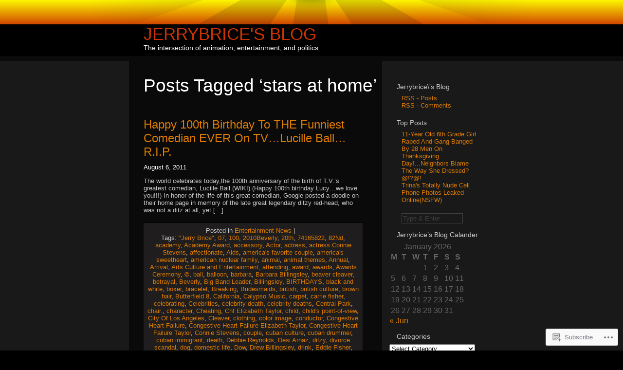

--- FILE ---
content_type: text/html; charset=UTF-8
request_url: https://jerrybrice.wordpress.com/tag/stars-at-home/
body_size: 21516
content:
<!DOCTYPE html PUBLIC "-//W3C//DTD XHTML 1.0 Transitional//EN" "http://www.w3.org/TR/xhtml1/DTD/xhtml1-transitional.dtd">
<html xmlns="http://www.w3.org/1999/xhtml" lang="en">
<head profile="http://gmpg.org/xfn/11">

	<meta http-equiv="Content-Type" content="text/html; charset=UTF-8" />

	<title>stars at home | Jerrybrice&#039;s Blog</title>

	<link rel="stylesheet" href="https://s0.wp.com/wp-content/themes/pub/sunburn/style.css?m=1741693343i" type="text/css" media="screen" />
	<link rel="pingback" href="https://jerrybrice.wordpress.com/xmlrpc.php" />

	<style type="text/css"> @import url("https://s0.wp.com/wp-content/themes/pub/sunburn/style.css?m=1741693343i"); </style>
	<!--[if gte IE 6]> 	<link rel="stylesheet" href="https://s0.wp.com/wp-content/themes/pub/sunburn/ie.css?m=1220914719i" type="text/css" media="screen" /> <![endif]-->
	<meta name='robots' content='max-image-preview:large' />
<link rel='dns-prefetch' href='//s0.wp.com' />
<link rel="alternate" type="application/rss+xml" title="Jerrybrice&#039;s Blog &raquo; Feed" href="https://jerrybrice.wordpress.com/feed/" />
<link rel="alternate" type="application/rss+xml" title="Jerrybrice&#039;s Blog &raquo; Comments Feed" href="https://jerrybrice.wordpress.com/comments/feed/" />
<link rel="alternate" type="application/rss+xml" title="Jerrybrice&#039;s Blog &raquo; stars at home Tag Feed" href="https://jerrybrice.wordpress.com/tag/stars-at-home/feed/" />
	<script type="text/javascript">
		/* <![CDATA[ */
		function addLoadEvent(func) {
			var oldonload = window.onload;
			if (typeof window.onload != 'function') {
				window.onload = func;
			} else {
				window.onload = function () {
					oldonload();
					func();
				}
			}
		}
		/* ]]> */
	</script>
	<style id='wp-emoji-styles-inline-css'>

	img.wp-smiley, img.emoji {
		display: inline !important;
		border: none !important;
		box-shadow: none !important;
		height: 1em !important;
		width: 1em !important;
		margin: 0 0.07em !important;
		vertical-align: -0.1em !important;
		background: none !important;
		padding: 0 !important;
	}
/*# sourceURL=wp-emoji-styles-inline-css */
</style>
<link crossorigin='anonymous' rel='stylesheet' id='all-css-2-1' href='/wp-content/plugins/gutenberg-core/v22.2.0/build/styles/block-library/style.css?m=1764855221i&cssminify=yes' type='text/css' media='all' />
<style id='wp-block-library-inline-css'>
.has-text-align-justify {
	text-align:justify;
}
.has-text-align-justify{text-align:justify;}

/*# sourceURL=wp-block-library-inline-css */
</style><style id='global-styles-inline-css'>
:root{--wp--preset--aspect-ratio--square: 1;--wp--preset--aspect-ratio--4-3: 4/3;--wp--preset--aspect-ratio--3-4: 3/4;--wp--preset--aspect-ratio--3-2: 3/2;--wp--preset--aspect-ratio--2-3: 2/3;--wp--preset--aspect-ratio--16-9: 16/9;--wp--preset--aspect-ratio--9-16: 9/16;--wp--preset--color--black: #000000;--wp--preset--color--cyan-bluish-gray: #abb8c3;--wp--preset--color--white: #ffffff;--wp--preset--color--pale-pink: #f78da7;--wp--preset--color--vivid-red: #cf2e2e;--wp--preset--color--luminous-vivid-orange: #ff6900;--wp--preset--color--luminous-vivid-amber: #fcb900;--wp--preset--color--light-green-cyan: #7bdcb5;--wp--preset--color--vivid-green-cyan: #00d084;--wp--preset--color--pale-cyan-blue: #8ed1fc;--wp--preset--color--vivid-cyan-blue: #0693e3;--wp--preset--color--vivid-purple: #9b51e0;--wp--preset--gradient--vivid-cyan-blue-to-vivid-purple: linear-gradient(135deg,rgb(6,147,227) 0%,rgb(155,81,224) 100%);--wp--preset--gradient--light-green-cyan-to-vivid-green-cyan: linear-gradient(135deg,rgb(122,220,180) 0%,rgb(0,208,130) 100%);--wp--preset--gradient--luminous-vivid-amber-to-luminous-vivid-orange: linear-gradient(135deg,rgb(252,185,0) 0%,rgb(255,105,0) 100%);--wp--preset--gradient--luminous-vivid-orange-to-vivid-red: linear-gradient(135deg,rgb(255,105,0) 0%,rgb(207,46,46) 100%);--wp--preset--gradient--very-light-gray-to-cyan-bluish-gray: linear-gradient(135deg,rgb(238,238,238) 0%,rgb(169,184,195) 100%);--wp--preset--gradient--cool-to-warm-spectrum: linear-gradient(135deg,rgb(74,234,220) 0%,rgb(151,120,209) 20%,rgb(207,42,186) 40%,rgb(238,44,130) 60%,rgb(251,105,98) 80%,rgb(254,248,76) 100%);--wp--preset--gradient--blush-light-purple: linear-gradient(135deg,rgb(255,206,236) 0%,rgb(152,150,240) 100%);--wp--preset--gradient--blush-bordeaux: linear-gradient(135deg,rgb(254,205,165) 0%,rgb(254,45,45) 50%,rgb(107,0,62) 100%);--wp--preset--gradient--luminous-dusk: linear-gradient(135deg,rgb(255,203,112) 0%,rgb(199,81,192) 50%,rgb(65,88,208) 100%);--wp--preset--gradient--pale-ocean: linear-gradient(135deg,rgb(255,245,203) 0%,rgb(182,227,212) 50%,rgb(51,167,181) 100%);--wp--preset--gradient--electric-grass: linear-gradient(135deg,rgb(202,248,128) 0%,rgb(113,206,126) 100%);--wp--preset--gradient--midnight: linear-gradient(135deg,rgb(2,3,129) 0%,rgb(40,116,252) 100%);--wp--preset--font-size--small: 13px;--wp--preset--font-size--medium: 20px;--wp--preset--font-size--large: 36px;--wp--preset--font-size--x-large: 42px;--wp--preset--font-family--albert-sans: 'Albert Sans', sans-serif;--wp--preset--font-family--alegreya: Alegreya, serif;--wp--preset--font-family--arvo: Arvo, serif;--wp--preset--font-family--bodoni-moda: 'Bodoni Moda', serif;--wp--preset--font-family--bricolage-grotesque: 'Bricolage Grotesque', sans-serif;--wp--preset--font-family--cabin: Cabin, sans-serif;--wp--preset--font-family--chivo: Chivo, sans-serif;--wp--preset--font-family--commissioner: Commissioner, sans-serif;--wp--preset--font-family--cormorant: Cormorant, serif;--wp--preset--font-family--courier-prime: 'Courier Prime', monospace;--wp--preset--font-family--crimson-pro: 'Crimson Pro', serif;--wp--preset--font-family--dm-mono: 'DM Mono', monospace;--wp--preset--font-family--dm-sans: 'DM Sans', sans-serif;--wp--preset--font-family--dm-serif-display: 'DM Serif Display', serif;--wp--preset--font-family--domine: Domine, serif;--wp--preset--font-family--eb-garamond: 'EB Garamond', serif;--wp--preset--font-family--epilogue: Epilogue, sans-serif;--wp--preset--font-family--fahkwang: Fahkwang, sans-serif;--wp--preset--font-family--figtree: Figtree, sans-serif;--wp--preset--font-family--fira-sans: 'Fira Sans', sans-serif;--wp--preset--font-family--fjalla-one: 'Fjalla One', sans-serif;--wp--preset--font-family--fraunces: Fraunces, serif;--wp--preset--font-family--gabarito: Gabarito, system-ui;--wp--preset--font-family--ibm-plex-mono: 'IBM Plex Mono', monospace;--wp--preset--font-family--ibm-plex-sans: 'IBM Plex Sans', sans-serif;--wp--preset--font-family--ibarra-real-nova: 'Ibarra Real Nova', serif;--wp--preset--font-family--instrument-serif: 'Instrument Serif', serif;--wp--preset--font-family--inter: Inter, sans-serif;--wp--preset--font-family--josefin-sans: 'Josefin Sans', sans-serif;--wp--preset--font-family--jost: Jost, sans-serif;--wp--preset--font-family--libre-baskerville: 'Libre Baskerville', serif;--wp--preset--font-family--libre-franklin: 'Libre Franklin', sans-serif;--wp--preset--font-family--literata: Literata, serif;--wp--preset--font-family--lora: Lora, serif;--wp--preset--font-family--merriweather: Merriweather, serif;--wp--preset--font-family--montserrat: Montserrat, sans-serif;--wp--preset--font-family--newsreader: Newsreader, serif;--wp--preset--font-family--noto-sans-mono: 'Noto Sans Mono', sans-serif;--wp--preset--font-family--nunito: Nunito, sans-serif;--wp--preset--font-family--open-sans: 'Open Sans', sans-serif;--wp--preset--font-family--overpass: Overpass, sans-serif;--wp--preset--font-family--pt-serif: 'PT Serif', serif;--wp--preset--font-family--petrona: Petrona, serif;--wp--preset--font-family--piazzolla: Piazzolla, serif;--wp--preset--font-family--playfair-display: 'Playfair Display', serif;--wp--preset--font-family--plus-jakarta-sans: 'Plus Jakarta Sans', sans-serif;--wp--preset--font-family--poppins: Poppins, sans-serif;--wp--preset--font-family--raleway: Raleway, sans-serif;--wp--preset--font-family--roboto: Roboto, sans-serif;--wp--preset--font-family--roboto-slab: 'Roboto Slab', serif;--wp--preset--font-family--rubik: Rubik, sans-serif;--wp--preset--font-family--rufina: Rufina, serif;--wp--preset--font-family--sora: Sora, sans-serif;--wp--preset--font-family--source-sans-3: 'Source Sans 3', sans-serif;--wp--preset--font-family--source-serif-4: 'Source Serif 4', serif;--wp--preset--font-family--space-mono: 'Space Mono', monospace;--wp--preset--font-family--syne: Syne, sans-serif;--wp--preset--font-family--texturina: Texturina, serif;--wp--preset--font-family--urbanist: Urbanist, sans-serif;--wp--preset--font-family--work-sans: 'Work Sans', sans-serif;--wp--preset--spacing--20: 0.44rem;--wp--preset--spacing--30: 0.67rem;--wp--preset--spacing--40: 1rem;--wp--preset--spacing--50: 1.5rem;--wp--preset--spacing--60: 2.25rem;--wp--preset--spacing--70: 3.38rem;--wp--preset--spacing--80: 5.06rem;--wp--preset--shadow--natural: 6px 6px 9px rgba(0, 0, 0, 0.2);--wp--preset--shadow--deep: 12px 12px 50px rgba(0, 0, 0, 0.4);--wp--preset--shadow--sharp: 6px 6px 0px rgba(0, 0, 0, 0.2);--wp--preset--shadow--outlined: 6px 6px 0px -3px rgb(255, 255, 255), 6px 6px rgb(0, 0, 0);--wp--preset--shadow--crisp: 6px 6px 0px rgb(0, 0, 0);}:where(.is-layout-flex){gap: 0.5em;}:where(.is-layout-grid){gap: 0.5em;}body .is-layout-flex{display: flex;}.is-layout-flex{flex-wrap: wrap;align-items: center;}.is-layout-flex > :is(*, div){margin: 0;}body .is-layout-grid{display: grid;}.is-layout-grid > :is(*, div){margin: 0;}:where(.wp-block-columns.is-layout-flex){gap: 2em;}:where(.wp-block-columns.is-layout-grid){gap: 2em;}:where(.wp-block-post-template.is-layout-flex){gap: 1.25em;}:where(.wp-block-post-template.is-layout-grid){gap: 1.25em;}.has-black-color{color: var(--wp--preset--color--black) !important;}.has-cyan-bluish-gray-color{color: var(--wp--preset--color--cyan-bluish-gray) !important;}.has-white-color{color: var(--wp--preset--color--white) !important;}.has-pale-pink-color{color: var(--wp--preset--color--pale-pink) !important;}.has-vivid-red-color{color: var(--wp--preset--color--vivid-red) !important;}.has-luminous-vivid-orange-color{color: var(--wp--preset--color--luminous-vivid-orange) !important;}.has-luminous-vivid-amber-color{color: var(--wp--preset--color--luminous-vivid-amber) !important;}.has-light-green-cyan-color{color: var(--wp--preset--color--light-green-cyan) !important;}.has-vivid-green-cyan-color{color: var(--wp--preset--color--vivid-green-cyan) !important;}.has-pale-cyan-blue-color{color: var(--wp--preset--color--pale-cyan-blue) !important;}.has-vivid-cyan-blue-color{color: var(--wp--preset--color--vivid-cyan-blue) !important;}.has-vivid-purple-color{color: var(--wp--preset--color--vivid-purple) !important;}.has-black-background-color{background-color: var(--wp--preset--color--black) !important;}.has-cyan-bluish-gray-background-color{background-color: var(--wp--preset--color--cyan-bluish-gray) !important;}.has-white-background-color{background-color: var(--wp--preset--color--white) !important;}.has-pale-pink-background-color{background-color: var(--wp--preset--color--pale-pink) !important;}.has-vivid-red-background-color{background-color: var(--wp--preset--color--vivid-red) !important;}.has-luminous-vivid-orange-background-color{background-color: var(--wp--preset--color--luminous-vivid-orange) !important;}.has-luminous-vivid-amber-background-color{background-color: var(--wp--preset--color--luminous-vivid-amber) !important;}.has-light-green-cyan-background-color{background-color: var(--wp--preset--color--light-green-cyan) !important;}.has-vivid-green-cyan-background-color{background-color: var(--wp--preset--color--vivid-green-cyan) !important;}.has-pale-cyan-blue-background-color{background-color: var(--wp--preset--color--pale-cyan-blue) !important;}.has-vivid-cyan-blue-background-color{background-color: var(--wp--preset--color--vivid-cyan-blue) !important;}.has-vivid-purple-background-color{background-color: var(--wp--preset--color--vivid-purple) !important;}.has-black-border-color{border-color: var(--wp--preset--color--black) !important;}.has-cyan-bluish-gray-border-color{border-color: var(--wp--preset--color--cyan-bluish-gray) !important;}.has-white-border-color{border-color: var(--wp--preset--color--white) !important;}.has-pale-pink-border-color{border-color: var(--wp--preset--color--pale-pink) !important;}.has-vivid-red-border-color{border-color: var(--wp--preset--color--vivid-red) !important;}.has-luminous-vivid-orange-border-color{border-color: var(--wp--preset--color--luminous-vivid-orange) !important;}.has-luminous-vivid-amber-border-color{border-color: var(--wp--preset--color--luminous-vivid-amber) !important;}.has-light-green-cyan-border-color{border-color: var(--wp--preset--color--light-green-cyan) !important;}.has-vivid-green-cyan-border-color{border-color: var(--wp--preset--color--vivid-green-cyan) !important;}.has-pale-cyan-blue-border-color{border-color: var(--wp--preset--color--pale-cyan-blue) !important;}.has-vivid-cyan-blue-border-color{border-color: var(--wp--preset--color--vivid-cyan-blue) !important;}.has-vivid-purple-border-color{border-color: var(--wp--preset--color--vivid-purple) !important;}.has-vivid-cyan-blue-to-vivid-purple-gradient-background{background: var(--wp--preset--gradient--vivid-cyan-blue-to-vivid-purple) !important;}.has-light-green-cyan-to-vivid-green-cyan-gradient-background{background: var(--wp--preset--gradient--light-green-cyan-to-vivid-green-cyan) !important;}.has-luminous-vivid-amber-to-luminous-vivid-orange-gradient-background{background: var(--wp--preset--gradient--luminous-vivid-amber-to-luminous-vivid-orange) !important;}.has-luminous-vivid-orange-to-vivid-red-gradient-background{background: var(--wp--preset--gradient--luminous-vivid-orange-to-vivid-red) !important;}.has-very-light-gray-to-cyan-bluish-gray-gradient-background{background: var(--wp--preset--gradient--very-light-gray-to-cyan-bluish-gray) !important;}.has-cool-to-warm-spectrum-gradient-background{background: var(--wp--preset--gradient--cool-to-warm-spectrum) !important;}.has-blush-light-purple-gradient-background{background: var(--wp--preset--gradient--blush-light-purple) !important;}.has-blush-bordeaux-gradient-background{background: var(--wp--preset--gradient--blush-bordeaux) !important;}.has-luminous-dusk-gradient-background{background: var(--wp--preset--gradient--luminous-dusk) !important;}.has-pale-ocean-gradient-background{background: var(--wp--preset--gradient--pale-ocean) !important;}.has-electric-grass-gradient-background{background: var(--wp--preset--gradient--electric-grass) !important;}.has-midnight-gradient-background{background: var(--wp--preset--gradient--midnight) !important;}.has-small-font-size{font-size: var(--wp--preset--font-size--small) !important;}.has-medium-font-size{font-size: var(--wp--preset--font-size--medium) !important;}.has-large-font-size{font-size: var(--wp--preset--font-size--large) !important;}.has-x-large-font-size{font-size: var(--wp--preset--font-size--x-large) !important;}.has-albert-sans-font-family{font-family: var(--wp--preset--font-family--albert-sans) !important;}.has-alegreya-font-family{font-family: var(--wp--preset--font-family--alegreya) !important;}.has-arvo-font-family{font-family: var(--wp--preset--font-family--arvo) !important;}.has-bodoni-moda-font-family{font-family: var(--wp--preset--font-family--bodoni-moda) !important;}.has-bricolage-grotesque-font-family{font-family: var(--wp--preset--font-family--bricolage-grotesque) !important;}.has-cabin-font-family{font-family: var(--wp--preset--font-family--cabin) !important;}.has-chivo-font-family{font-family: var(--wp--preset--font-family--chivo) !important;}.has-commissioner-font-family{font-family: var(--wp--preset--font-family--commissioner) !important;}.has-cormorant-font-family{font-family: var(--wp--preset--font-family--cormorant) !important;}.has-courier-prime-font-family{font-family: var(--wp--preset--font-family--courier-prime) !important;}.has-crimson-pro-font-family{font-family: var(--wp--preset--font-family--crimson-pro) !important;}.has-dm-mono-font-family{font-family: var(--wp--preset--font-family--dm-mono) !important;}.has-dm-sans-font-family{font-family: var(--wp--preset--font-family--dm-sans) !important;}.has-dm-serif-display-font-family{font-family: var(--wp--preset--font-family--dm-serif-display) !important;}.has-domine-font-family{font-family: var(--wp--preset--font-family--domine) !important;}.has-eb-garamond-font-family{font-family: var(--wp--preset--font-family--eb-garamond) !important;}.has-epilogue-font-family{font-family: var(--wp--preset--font-family--epilogue) !important;}.has-fahkwang-font-family{font-family: var(--wp--preset--font-family--fahkwang) !important;}.has-figtree-font-family{font-family: var(--wp--preset--font-family--figtree) !important;}.has-fira-sans-font-family{font-family: var(--wp--preset--font-family--fira-sans) !important;}.has-fjalla-one-font-family{font-family: var(--wp--preset--font-family--fjalla-one) !important;}.has-fraunces-font-family{font-family: var(--wp--preset--font-family--fraunces) !important;}.has-gabarito-font-family{font-family: var(--wp--preset--font-family--gabarito) !important;}.has-ibm-plex-mono-font-family{font-family: var(--wp--preset--font-family--ibm-plex-mono) !important;}.has-ibm-plex-sans-font-family{font-family: var(--wp--preset--font-family--ibm-plex-sans) !important;}.has-ibarra-real-nova-font-family{font-family: var(--wp--preset--font-family--ibarra-real-nova) !important;}.has-instrument-serif-font-family{font-family: var(--wp--preset--font-family--instrument-serif) !important;}.has-inter-font-family{font-family: var(--wp--preset--font-family--inter) !important;}.has-josefin-sans-font-family{font-family: var(--wp--preset--font-family--josefin-sans) !important;}.has-jost-font-family{font-family: var(--wp--preset--font-family--jost) !important;}.has-libre-baskerville-font-family{font-family: var(--wp--preset--font-family--libre-baskerville) !important;}.has-libre-franklin-font-family{font-family: var(--wp--preset--font-family--libre-franklin) !important;}.has-literata-font-family{font-family: var(--wp--preset--font-family--literata) !important;}.has-lora-font-family{font-family: var(--wp--preset--font-family--lora) !important;}.has-merriweather-font-family{font-family: var(--wp--preset--font-family--merriweather) !important;}.has-montserrat-font-family{font-family: var(--wp--preset--font-family--montserrat) !important;}.has-newsreader-font-family{font-family: var(--wp--preset--font-family--newsreader) !important;}.has-noto-sans-mono-font-family{font-family: var(--wp--preset--font-family--noto-sans-mono) !important;}.has-nunito-font-family{font-family: var(--wp--preset--font-family--nunito) !important;}.has-open-sans-font-family{font-family: var(--wp--preset--font-family--open-sans) !important;}.has-overpass-font-family{font-family: var(--wp--preset--font-family--overpass) !important;}.has-pt-serif-font-family{font-family: var(--wp--preset--font-family--pt-serif) !important;}.has-petrona-font-family{font-family: var(--wp--preset--font-family--petrona) !important;}.has-piazzolla-font-family{font-family: var(--wp--preset--font-family--piazzolla) !important;}.has-playfair-display-font-family{font-family: var(--wp--preset--font-family--playfair-display) !important;}.has-plus-jakarta-sans-font-family{font-family: var(--wp--preset--font-family--plus-jakarta-sans) !important;}.has-poppins-font-family{font-family: var(--wp--preset--font-family--poppins) !important;}.has-raleway-font-family{font-family: var(--wp--preset--font-family--raleway) !important;}.has-roboto-font-family{font-family: var(--wp--preset--font-family--roboto) !important;}.has-roboto-slab-font-family{font-family: var(--wp--preset--font-family--roboto-slab) !important;}.has-rubik-font-family{font-family: var(--wp--preset--font-family--rubik) !important;}.has-rufina-font-family{font-family: var(--wp--preset--font-family--rufina) !important;}.has-sora-font-family{font-family: var(--wp--preset--font-family--sora) !important;}.has-source-sans-3-font-family{font-family: var(--wp--preset--font-family--source-sans-3) !important;}.has-source-serif-4-font-family{font-family: var(--wp--preset--font-family--source-serif-4) !important;}.has-space-mono-font-family{font-family: var(--wp--preset--font-family--space-mono) !important;}.has-syne-font-family{font-family: var(--wp--preset--font-family--syne) !important;}.has-texturina-font-family{font-family: var(--wp--preset--font-family--texturina) !important;}.has-urbanist-font-family{font-family: var(--wp--preset--font-family--urbanist) !important;}.has-work-sans-font-family{font-family: var(--wp--preset--font-family--work-sans) !important;}
/*# sourceURL=global-styles-inline-css */
</style>

<style id='classic-theme-styles-inline-css'>
/*! This file is auto-generated */
.wp-block-button__link{color:#fff;background-color:#32373c;border-radius:9999px;box-shadow:none;text-decoration:none;padding:calc(.667em + 2px) calc(1.333em + 2px);font-size:1.125em}.wp-block-file__button{background:#32373c;color:#fff;text-decoration:none}
/*# sourceURL=/wp-includes/css/classic-themes.min.css */
</style>
<link crossorigin='anonymous' rel='stylesheet' id='all-css-4-1' href='/_static/??-eJx9j8EOwiAMhl/IQphG58H4LIxVRCkQylx8e7uLzssuTf/m+5pWzwVcTg1T0yVOPiTWLg8xuyfrTpleGeBAJSJUfKmDHgO3LwHc3hGVY97p1SKa4Lerosyp2LYQhGOwGJEE29LmIg4MQ6nIDFIpTATtLiJveRXlMC+t10Kt4pbkMYO8Y1vI6S/ALdpQF/VKF3PsTb/vuvPp8QGGwHIv&cssminify=yes' type='text/css' media='all' />
<style id='jetpack-global-styles-frontend-style-inline-css'>
:root { --font-headings: unset; --font-base: unset; --font-headings-default: -apple-system,BlinkMacSystemFont,"Segoe UI",Roboto,Oxygen-Sans,Ubuntu,Cantarell,"Helvetica Neue",sans-serif; --font-base-default: -apple-system,BlinkMacSystemFont,"Segoe UI",Roboto,Oxygen-Sans,Ubuntu,Cantarell,"Helvetica Neue",sans-serif;}
/*# sourceURL=jetpack-global-styles-frontend-style-inline-css */
</style>
<link crossorigin='anonymous' rel='stylesheet' id='all-css-6-1' href='/wp-content/themes/h4/global.css?m=1420737423i&cssminify=yes' type='text/css' media='all' />
<script type="text/javascript" id="wpcom-actionbar-placeholder-js-extra">
/* <![CDATA[ */
var actionbardata = {"siteID":"9671072","postID":"0","siteURL":"https://jerrybrice.wordpress.com","xhrURL":"https://jerrybrice.wordpress.com/wp-admin/admin-ajax.php","nonce":"ea2019d99d","isLoggedIn":"","statusMessage":"","subsEmailDefault":"instantly","proxyScriptUrl":"https://s0.wp.com/wp-content/js/wpcom-proxy-request.js?m=1513050504i&amp;ver=20211021","i18n":{"followedText":"New posts from this site will now appear in your \u003Ca href=\"https://wordpress.com/reader\"\u003EReader\u003C/a\u003E","foldBar":"Collapse this bar","unfoldBar":"Expand this bar","shortLinkCopied":"Shortlink copied to clipboard."}};
//# sourceURL=wpcom-actionbar-placeholder-js-extra
/* ]]> */
</script>
<script type="text/javascript" id="jetpack-mu-wpcom-settings-js-before">
/* <![CDATA[ */
var JETPACK_MU_WPCOM_SETTINGS = {"assetsUrl":"https://s0.wp.com/wp-content/mu-plugins/jetpack-mu-wpcom-plugin/moon/jetpack_vendor/automattic/jetpack-mu-wpcom/src/build/"};
//# sourceURL=jetpack-mu-wpcom-settings-js-before
/* ]]> */
</script>
<script crossorigin='anonymous' type='text/javascript'  src='/wp-content/js/rlt-proxy.js?m=1720530689i'></script>
<script type="text/javascript" id="rlt-proxy-js-after">
/* <![CDATA[ */
	rltInitialize( {"token":null,"iframeOrigins":["https:\/\/widgets.wp.com"]} );
//# sourceURL=rlt-proxy-js-after
/* ]]> */
</script>
<link rel="EditURI" type="application/rsd+xml" title="RSD" href="https://jerrybrice.wordpress.com/xmlrpc.php?rsd" />
<meta name="generator" content="WordPress.com" />

<!-- Jetpack Open Graph Tags -->
<meta property="og:type" content="website" />
<meta property="og:title" content="stars at home &#8211; Jerrybrice&#039;s Blog" />
<meta property="og:url" content="https://jerrybrice.wordpress.com/tag/stars-at-home/" />
<meta property="og:site_name" content="Jerrybrice&#039;s Blog" />
<meta property="og:image" content="https://s0.wp.com/i/blank.jpg?m=1383295312i" />
<meta property="og:image:width" content="200" />
<meta property="og:image:height" content="200" />
<meta property="og:image:alt" content="" />
<meta property="og:locale" content="en_US" />
<meta property="fb:app_id" content="249643311490" />

<!-- End Jetpack Open Graph Tags -->
<link rel="shortcut icon" type="image/x-icon" href="https://s0.wp.com/i/favicon.ico?m=1713425267i" sizes="16x16 24x24 32x32 48x48" />
<link rel="icon" type="image/x-icon" href="https://s0.wp.com/i/favicon.ico?m=1713425267i" sizes="16x16 24x24 32x32 48x48" />
<link rel="apple-touch-icon" href="https://s0.wp.com/i/webclip.png?m=1713868326i" />
<link rel='openid.server' href='https://jerrybrice.wordpress.com/?openidserver=1' />
<link rel='openid.delegate' href='https://jerrybrice.wordpress.com/' />
<link rel="search" type="application/opensearchdescription+xml" href="https://jerrybrice.wordpress.com/osd.xml" title="Jerrybrice&#039;s Blog" />
<link rel="search" type="application/opensearchdescription+xml" href="https://s1.wp.com/opensearch.xml" title="WordPress.com" />
		<style id="wpcom-hotfix-masterbar-style">
			@media screen and (min-width: 783px) {
				#wpadminbar .quicklinks li#wp-admin-bar-my-account.with-avatar > a img {
					margin-top: 5px;
				}
			}
		</style>
		<meta name="description" content="Posts about stars at home written by jerrybrice" />
<link crossorigin='anonymous' rel='stylesheet' id='all-css-0-3' href='/_static/??-eJydj9sKg0AMRH+oGqy00ofSTykag0R3N8FkEf++ll6gb23fZobDgYFFC5TklBxiLjTkgZPBSK4tTs8OUSTBlRNCFwQnA1tYaS7RbAffG6L0OZABtrNko/CGXsO/woX7gdzARQsV25L5GuhX3eNh5tCD5c5wZnWWDf5oZeR0N1/iuWoO9ak51tV+vAE1jny4&cssminify=yes' type='text/css' media='all' />
</head>
<body class="archive tag tag-stars-at-home tag-42950006 wp-theme-pubsunburn customizer-styles-applied jetpack-reblog-enabled">

	<div id="bg_maker">
	
		<div id="wrapper">

			<div id="header_sun"></div>

			<div id="header_text">
				<h1><a href="https://jerrybrice.wordpress.com/">Jerrybrice&#039;s Blog</a><br />
				<span class="description">The intersection of animation, entertainment, and politics</span></h1>
			</div>

	<div id="content" class="sanda">

		
						<h2 class="pagetitle">Posts Tagged &lsquo;<span>stars at home</span>&rsquo;</h2>

 	  	

		<div class="navigation">
			<div class="alignleft"></div>
			<div class="alignright"></div>
		</div>

				<div class="post-8460 post type-post status-publish format-standard hentry category-entertainment-news tag-jerry-brice tag-71590 tag-52881 tag-2010beverly tag-20th tag-42950021 tag-82nd tag-academy tag-academy-award tag-accessory tag-actor tag-actress tag-actress-connie-stevens tag-affectionate tag-aids tag-americas-favorite-couple tag-americas-sweetheart tag-american-nuclear-family tag-animal tag-animal-themes tag-annual tag-arrival tag-arts-culture-and-entertainment tag-attending tag-award tag-awards tag-awards-ceremony tag-33852 tag-ball tag-balloon tag-barbara tag-barbara-billingsley tag-beaver-cleaver tag-betrayal tag-beverly tag-big-band-leader tag-billingsley tag-birthdays tag-black-and-white tag-boxer tag-bracelet tag-breaking tag-bridesmaids tag-british tag-british-culture tag-brown-hair tag-butterfield-8 tag-california tag-calypso-music tag-carpet tag-carrie-fisher tag-celebrating tag-celebrities tag-celebrity-death tag-celebrity-deaths tag-central-park tag-chair tag-character tag-cheating tag-chf-elizabeth-taylor tag-child tag-childs-point-of-view tag-city-of-los-angeles tag-cleaver tag-clothing tag-color-image tag-conductor tag-congestive-heart-failure tag-congestive-heart-failure-elizabeth-taylor tag-congestive-heart-failure-taylor tag-connie-stevens tag-couple tag-cuban-culture tag-cuban-drummer tag-cuban-immigrant tag-death tag-debbie-reynolds tag-desi-arnaz tag-ditzy tag-divorce-scandal tag-dog tag-domestic-life tag-dow tag-drew-billingsley tag-drink tag-eddie-fisher tag-eddie-haskell tag-elizabeth tag-elizabeth-taylor tag-elizabeth-taylor-aids tag-elizabeth-taylor-aids-foundation tag-elizabeth-taylor-charity tag-elizabeth-taylor-dead tag-elizabeth-taylor-death tag-elizabeth-taylor-dies tag-elizabeth-taylor-humanitarian tag-engagement tag-entertainment-news tag-eos1dmkii-233268 tag-ethel-mertz tag-evening-gown tag-eyeshot tag-facebook-logi tag-family tag-fashion tag-females tag-film tag-film-industry tag-formalwear tag-fox-2007-programming-presentation tag-fox-network tag-fox-network-2007-programming-presentation tag-fred-mertz tag-funniest-actresses tag-funny-actress tag-furniture tag-g2441093 tag-g2441094 tag-g2555080 tag-gala tag-george-burns tag-getty-images tag-glass tag-glenn-billingsley-jr tag-glove tag-granddaughter tag-green tag-groucho-marx tag-group tag-gstaad tag-hairstyle tag-harpo-marx tag-harrison-ford tag-headshot tag-health-news tag-heart-failure tag-heart-failure-elizabeth-taylor tag-heart-failure-elizabeth-taylor-death tag-hills tag-hivaids tag-holding tag-home tag-horizontal tag-hotel tag-huffington-post tag-hugh-beaumont tag-human-interest tag-human-rights-campaign tag-husband tag-i-love-lucy tag-i-love-lucy-episodes tag-impact-news tag-it-to-beaver tag-jack-benny tag-jerry tag-jerry-lee-brice tag-jerry-mathers tag-jerrybrice tag-jerrybrices-blog tag-joely-fisher tag-june tag-june-cleaver tag-kristen-wiig tag-las-vegas tag-leave tag-leave-it-to-beaver tag-leyla tag-lgbt-rights tag-lifestyles tag-little-rickey tag-living-room tag-looking-at-camera tag-los-angeles tag-love tag-lucille tag-lucille-ball tag-lucille-ball-biography tag-lucille-ball-pictures tag-lucille-ball-quotes tag-lucy-arnaz tag-lumpy tag-males tag-mar tag-marital-affair tag-marketing tag-mathers tag-melissa-mccarthy tag-memory tag-mensch tag-mickey-rooney tag-mila-kunis tag-music tag-musician tag-nevada tag-new-york-city tag-night tag-north-america tag-not-from-concentrate tag-november-1954 tag-obit tag-obituaries tag-one-person tag-p2798331 tag-peace tag-pearl-necklace tag-people tag-pets tag-philadelphia tag-pictures tag-polymyalgia tag-polymyalgia-rheumatica tag-portrait tag-posthumously tag-programming tag-r-top-stories tag-r-i-p tag-rebound-action tag-red tag-red-head tag-reuters tag-richard-burton tag-ricky-ricardo tag-rocker-read-more-r-i-p-eddie-fisher-perezhilton-com-httpperezhilton-com2010-09-23-eddie_fisher_passed-awayixzz10qjhwgkw-celebrity-juice tag-sexism-in-sitcoms tag-show tag-singer tag-single tag-sitting tag-sleeved-dress tag-smiling tag-sport tag-square tag-star-wars tag-stars tag-stars-and-family tag-stars-at-home tag-stevens tag-stroke tag-stroking tag-success tag-swimwear tag-switzerland tag-tags-getty-images tag-television tag-television-set tag-the-marx-brothers tag-the-media tag-theodore-beaver-cleaver tag-toast tag-tony tag-tony-curtis tag-tony-dow tag-top-stories tag-tricia-leigh-fisher tag-tv tag-two-people tag-ulture-and-entertainment tag-usa tag-usaconnie tag-vertical tag-vivianne-vance tag-waist-up tag-walk-of-fame tag-ward-cleaver tag-whos-afraid-of-virginia-woolf tag-wife tag-william-frawley tag-wollman-rink tag-zcontractphotographer tag-zjewelry tag-zkpa tag-zoscars2010 tag-zumapress">
				<h3 id="post-8460"><a href="https://jerrybrice.wordpress.com/2011/08/06/happy-100th-birthday-to-the-funniest-comedian-ever-on-tv-lucille-ball-r-i-p/" rel="bookmark">Happy 100th Birthday To THE Funniest Comedian EVER On TV&#8230;Lucille Ball&#8230;R.I.P.</a></h3>
				<small>August 6, 2011</small>

				<div class="entry">
					<p>The world celebrates today,the 100th anniversary of the birth of T.V.&#8217;s greatest comedian, Lucille Ball.(WIKI) (Happy 100th birthday Lucy&#8230;we love you!!!) In honor of the life of this great comedian, Google posted a doodle on their home page in memory of the late great legendary ditzy red-head, who was not a ditz at all, yet [&hellip;]</p>
				</div>

				<p class="postmetadata">
					Posted in <a href="https://jerrybrice.wordpress.com/category/entertainment-news/" rel="category tag">Entertainment News</a>&nbsp;|&nbsp;
					&nbsp;
					<br />
					Tags: <a href="https://jerrybrice.wordpress.com/tag/jerry-brice/" rel="tag">"Jerry Brice"</a>, <a href="https://jerrybrice.wordpress.com/tag/07/" rel="tag">07</a>, <a href="https://jerrybrice.wordpress.com/tag/100/" rel="tag">100</a>, <a href="https://jerrybrice.wordpress.com/tag/2010beverly/" rel="tag">2010Beverly</a>, <a href="https://jerrybrice.wordpress.com/tag/20th/" rel="tag">20th</a>, <a href="https://jerrybrice.wordpress.com/tag/74165822/" rel="tag">74165822</a>, <a href="https://jerrybrice.wordpress.com/tag/82nd/" rel="tag">82Nd</a>, <a href="https://jerrybrice.wordpress.com/tag/academy/" rel="tag">academy</a>, <a href="https://jerrybrice.wordpress.com/tag/academy-award/" rel="tag">Academy Award</a>, <a href="https://jerrybrice.wordpress.com/tag/accessory/" rel="tag">accessory</a>, <a href="https://jerrybrice.wordpress.com/tag/actor/" rel="tag">Actor</a>, <a href="https://jerrybrice.wordpress.com/tag/actress/" rel="tag">actress</a>, <a href="https://jerrybrice.wordpress.com/tag/actress-connie-stevens/" rel="tag">actress Connie Stevens</a>, <a href="https://jerrybrice.wordpress.com/tag/affectionate/" rel="tag">affectionate</a>, <a href="https://jerrybrice.wordpress.com/tag/aids/" rel="tag">Aids</a>, <a href="https://jerrybrice.wordpress.com/tag/americas-favorite-couple/" rel="tag">america's favorite couple</a>, <a href="https://jerrybrice.wordpress.com/tag/americas-sweetheart/" rel="tag">america's sweetheart</a>, <a href="https://jerrybrice.wordpress.com/tag/american-nuclear-family/" rel="tag">american nuclear family</a>, <a href="https://jerrybrice.wordpress.com/tag/animal/" rel="tag">animal</a>, <a href="https://jerrybrice.wordpress.com/tag/animal-themes/" rel="tag">animal themes</a>, <a href="https://jerrybrice.wordpress.com/tag/annual/" rel="tag">Annual</a>, <a href="https://jerrybrice.wordpress.com/tag/arrival/" rel="tag">Arrival</a>, <a href="https://jerrybrice.wordpress.com/tag/arts-culture-and-entertainment/" rel="tag">Arts Culture and Entertainment</a>, <a href="https://jerrybrice.wordpress.com/tag/attending/" rel="tag">attending</a>, <a href="https://jerrybrice.wordpress.com/tag/award/" rel="tag">award</a>, <a href="https://jerrybrice.wordpress.com/tag/awards/" rel="tag">awards</a>, <a href="https://jerrybrice.wordpress.com/tag/awards-ceremony/" rel="tag">Awards Ceremony</a>, <a href="https://jerrybrice.wordpress.com/tag/%c2%a9/" rel="tag">©</a>, <a href="https://jerrybrice.wordpress.com/tag/ball/" rel="tag">ball</a>, <a href="https://jerrybrice.wordpress.com/tag/balloon/" rel="tag">balloon</a>, <a href="https://jerrybrice.wordpress.com/tag/barbara/" rel="tag">barbara</a>, <a href="https://jerrybrice.wordpress.com/tag/barbara-billingsley/" rel="tag">Barbara Billingsley</a>, <a href="https://jerrybrice.wordpress.com/tag/beaver-cleaver/" rel="tag">beaver cleaver</a>, <a href="https://jerrybrice.wordpress.com/tag/betrayal/" rel="tag">betrayal</a>, <a href="https://jerrybrice.wordpress.com/tag/beverly/" rel="tag">Beverly</a>, <a href="https://jerrybrice.wordpress.com/tag/big-band-leader/" rel="tag">Big Band Leader</a>, <a href="https://jerrybrice.wordpress.com/tag/billingsley/" rel="tag">Billingsley</a>, <a href="https://jerrybrice.wordpress.com/tag/birthdays/" rel="tag">BIRTHDAYS</a>, <a href="https://jerrybrice.wordpress.com/tag/black-and-white/" rel="tag">black and white</a>, <a href="https://jerrybrice.wordpress.com/tag/boxer/" rel="tag">boxer</a>, <a href="https://jerrybrice.wordpress.com/tag/bracelet/" rel="tag">bracelet</a>, <a href="https://jerrybrice.wordpress.com/tag/breaking/" rel="tag">Breaking</a>, <a href="https://jerrybrice.wordpress.com/tag/bridesmaids/" rel="tag">Bridesmaids</a>, <a href="https://jerrybrice.wordpress.com/tag/british/" rel="tag">british</a>, <a href="https://jerrybrice.wordpress.com/tag/british-culture/" rel="tag">british culture</a>, <a href="https://jerrybrice.wordpress.com/tag/brown-hair/" rel="tag">brown hair</a>, <a href="https://jerrybrice.wordpress.com/tag/butterfield-8/" rel="tag">Butterfield 8</a>, <a href="https://jerrybrice.wordpress.com/tag/california/" rel="tag">California</a>, <a href="https://jerrybrice.wordpress.com/tag/calypso-music/" rel="tag">Calypso Music</a>, <a href="https://jerrybrice.wordpress.com/tag/carpet/" rel="tag">carpet</a>, <a href="https://jerrybrice.wordpress.com/tag/carrie-fisher/" rel="tag">carrie fisher</a>, <a href="https://jerrybrice.wordpress.com/tag/celebrating/" rel="tag">celebrating</a>, <a href="https://jerrybrice.wordpress.com/tag/celebrities/" rel="tag">Celebrities</a>, <a href="https://jerrybrice.wordpress.com/tag/celebrity-death/" rel="tag">celebrity death</a>, <a href="https://jerrybrice.wordpress.com/tag/celebrity-deaths/" rel="tag">celebrity deaths</a>, <a href="https://jerrybrice.wordpress.com/tag/central-park/" rel="tag">Central Park</a>, <a href="https://jerrybrice.wordpress.com/tag/chair/" rel="tag">chair.</a>, <a href="https://jerrybrice.wordpress.com/tag/character/" rel="tag">character</a>, <a href="https://jerrybrice.wordpress.com/tag/cheating/" rel="tag">Cheating</a>, <a href="https://jerrybrice.wordpress.com/tag/chf-elizabeth-taylor/" rel="tag">Chf Elizabeth Taylor</a>, <a href="https://jerrybrice.wordpress.com/tag/child/" rel="tag">child</a>, <a href="https://jerrybrice.wordpress.com/tag/childs-point-of-view/" rel="tag">child's point-of-view</a>, <a href="https://jerrybrice.wordpress.com/tag/city-of-los-angeles/" rel="tag">City Of Los Angeles</a>, <a href="https://jerrybrice.wordpress.com/tag/cleaver/" rel="tag">Cleaver</a>, <a href="https://jerrybrice.wordpress.com/tag/clothing/" rel="tag">clothing</a>, <a href="https://jerrybrice.wordpress.com/tag/color-image/" rel="tag">color image</a>, <a href="https://jerrybrice.wordpress.com/tag/conductor/" rel="tag">conductor</a>, <a href="https://jerrybrice.wordpress.com/tag/congestive-heart-failure/" rel="tag">Congestive Heart Failure</a>, <a href="https://jerrybrice.wordpress.com/tag/congestive-heart-failure-elizabeth-taylor/" rel="tag">Congestive Heart Failure Elizabeth Taylor</a>, <a href="https://jerrybrice.wordpress.com/tag/congestive-heart-failure-taylor/" rel="tag">Congestive Heart Failure Taylor</a>, <a href="https://jerrybrice.wordpress.com/tag/connie-stevens/" rel="tag">Connie Stevens</a>, <a href="https://jerrybrice.wordpress.com/tag/couple/" rel="tag">couple</a>, <a href="https://jerrybrice.wordpress.com/tag/cuban-culture/" rel="tag">cuban culture</a>, <a href="https://jerrybrice.wordpress.com/tag/cuban-drummer/" rel="tag">cuban drummer</a>, <a href="https://jerrybrice.wordpress.com/tag/cuban-immigrant/" rel="tag">cuban immigrant</a>, <a href="https://jerrybrice.wordpress.com/tag/death/" rel="tag">death</a>, <a href="https://jerrybrice.wordpress.com/tag/debbie-reynolds/" rel="tag">Debbie Reynolds</a>, <a href="https://jerrybrice.wordpress.com/tag/desi-arnaz/" rel="tag">Desi Arnaz</a>, <a href="https://jerrybrice.wordpress.com/tag/ditzy/" rel="tag">ditzy</a>, <a href="https://jerrybrice.wordpress.com/tag/divorce-scandal/" rel="tag">divorce scandal</a>, <a href="https://jerrybrice.wordpress.com/tag/dog/" rel="tag">dog</a>, <a href="https://jerrybrice.wordpress.com/tag/domestic-life/" rel="tag">domestic life</a>, <a href="https://jerrybrice.wordpress.com/tag/dow/" rel="tag">Dow</a>, <a href="https://jerrybrice.wordpress.com/tag/drew-billingsley/" rel="tag">Drew Billingsley</a>, <a href="https://jerrybrice.wordpress.com/tag/drink/" rel="tag">drink</a>, <a href="https://jerrybrice.wordpress.com/tag/eddie-fisher/" rel="tag">Eddie Fisher</a>, <a href="https://jerrybrice.wordpress.com/tag/eddie-haskell/" rel="tag">eddie haskell</a>, <a href="https://jerrybrice.wordpress.com/tag/elizabeth/" rel="tag">Elizabeth</a>, <a href="https://jerrybrice.wordpress.com/tag/elizabeth-taylor/" rel="tag">Elizabeth Taylor</a>, <a href="https://jerrybrice.wordpress.com/tag/elizabeth-taylor-aids/" rel="tag">Elizabeth Taylor Aids</a>, <a href="https://jerrybrice.wordpress.com/tag/elizabeth-taylor-aids-foundation/" rel="tag">Elizabeth Taylor Aids Foundation</a>, <a href="https://jerrybrice.wordpress.com/tag/elizabeth-taylor-charity/" rel="tag">Elizabeth Taylor Charity</a>, <a href="https://jerrybrice.wordpress.com/tag/elizabeth-taylor-dead/" rel="tag">Elizabeth Taylor Dead</a>, <a href="https://jerrybrice.wordpress.com/tag/elizabeth-taylor-death/" rel="tag">Elizabeth Taylor Death</a>, <a href="https://jerrybrice.wordpress.com/tag/elizabeth-taylor-dies/" rel="tag">Elizabeth Taylor Dies</a>, <a href="https://jerrybrice.wordpress.com/tag/elizabeth-taylor-humanitarian/" rel="tag">Elizabeth Taylor Humanitarian</a>, <a href="https://jerrybrice.wordpress.com/tag/engagement/" rel="tag">engagement</a>, <a href="https://jerrybrice.wordpress.com/tag/entertainment-news/" rel="tag">Entertainment News</a>, <a href="https://jerrybrice.wordpress.com/tag/eos1dmkii-233268/" rel="tag">EOS1DMkII-233268</a>, <a href="https://jerrybrice.wordpress.com/tag/ethel-mertz/" rel="tag">ethel mertz</a>, <a href="https://jerrybrice.wordpress.com/tag/evening-gown/" rel="tag">evening gown</a>, <a href="https://jerrybrice.wordpress.com/tag/eyeshot/" rel="tag">EYESHOT</a>, <a href="https://jerrybrice.wordpress.com/tag/facebook-logi/" rel="tag">facebook logi</a>, <a href="https://jerrybrice.wordpress.com/tag/family/" rel="tag">family</a>, <a href="https://jerrybrice.wordpress.com/tag/fashion/" rel="tag">fashion</a>, <a href="https://jerrybrice.wordpress.com/tag/females/" rel="tag">females</a>, <a href="https://jerrybrice.wordpress.com/tag/film/" rel="tag">film</a>, <a href="https://jerrybrice.wordpress.com/tag/film-industry/" rel="tag">Film Industry</a>, <a href="https://jerrybrice.wordpress.com/tag/formalwear/" rel="tag">formalwear</a>, <a href="https://jerrybrice.wordpress.com/tag/fox-2007-programming-presentation/" rel="tag">Fox 2007 Programming Presentation</a>, <a href="https://jerrybrice.wordpress.com/tag/fox-network/" rel="tag">Fox Network</a>, <a href="https://jerrybrice.wordpress.com/tag/fox-network-2007-programming-presentation/" rel="tag">Fox Network 2007 Programming Presentation</a>, <a href="https://jerrybrice.wordpress.com/tag/fred-mertz/" rel="tag">fred mertz</a>, <a href="https://jerrybrice.wordpress.com/tag/funniest-actresses/" rel="tag">Funniest Actresses</a>, <a href="https://jerrybrice.wordpress.com/tag/funny-actress/" rel="tag">Funny Actress</a>, <a href="https://jerrybrice.wordpress.com/tag/furniture/" rel="tag">furniture</a>, <a href="https://jerrybrice.wordpress.com/tag/g2441093/" rel="tag">G2441/093</a>, <a href="https://jerrybrice.wordpress.com/tag/g2441094/" rel="tag">G2441/094</a>, <a href="https://jerrybrice.wordpress.com/tag/g2555080/" rel="tag">G2555/080</a>, <a href="https://jerrybrice.wordpress.com/tag/gala/" rel="tag">gala</a>, <a href="https://jerrybrice.wordpress.com/tag/george-burns/" rel="tag">george burns</a>, <a href="https://jerrybrice.wordpress.com/tag/getty-images/" rel="tag">Getty Images</a>, <a href="https://jerrybrice.wordpress.com/tag/glass/" rel="tag">glass</a>, <a href="https://jerrybrice.wordpress.com/tag/glenn-billingsley-jr/" rel="tag">Glenn Billingsley Jr</a>, <a href="https://jerrybrice.wordpress.com/tag/glove/" rel="tag">glove</a>, <a href="https://jerrybrice.wordpress.com/tag/granddaughter/" rel="tag">granddaughter</a>, <a href="https://jerrybrice.wordpress.com/tag/green/" rel="tag">green</a>, <a href="https://jerrybrice.wordpress.com/tag/groucho-marx/" rel="tag">groucho marx</a>, <a href="https://jerrybrice.wordpress.com/tag/group/" rel="tag">group</a>, <a href="https://jerrybrice.wordpress.com/tag/gstaad/" rel="tag">Gstaad</a>, <a href="https://jerrybrice.wordpress.com/tag/hairstyle/" rel="tag">hairstyle</a>, <a href="https://jerrybrice.wordpress.com/tag/harpo-marx/" rel="tag">harpo marx</a>, <a href="https://jerrybrice.wordpress.com/tag/harrison-ford/" rel="tag">harrison ford</a>, <a href="https://jerrybrice.wordpress.com/tag/headshot/" rel="tag">Headshot</a>, <a href="https://jerrybrice.wordpress.com/tag/health-news/" rel="tag">health-news</a>, <a href="https://jerrybrice.wordpress.com/tag/heart-failure/" rel="tag">Heart failure</a>, <a href="https://jerrybrice.wordpress.com/tag/heart-failure-elizabeth-taylor/" rel="tag">Heart Failure Elizabeth Taylor</a>, <a href="https://jerrybrice.wordpress.com/tag/heart-failure-elizabeth-taylor-death/" rel="tag">Heart Failure Elizabeth Taylor Death</a>, <a href="https://jerrybrice.wordpress.com/tag/hills/" rel="tag">hills</a>, <a href="https://jerrybrice.wordpress.com/tag/hivaids/" rel="tag">HIV/Aids</a>, <a href="https://jerrybrice.wordpress.com/tag/holding/" rel="tag">holding</a>, <a href="https://jerrybrice.wordpress.com/tag/home/" rel="tag">home</a>, <a href="https://jerrybrice.wordpress.com/tag/horizontal/" rel="tag">horizontal</a>, <a href="https://jerrybrice.wordpress.com/tag/hotel/" rel="tag">hotel</a>, <a href="https://jerrybrice.wordpress.com/tag/huffington-post/" rel="tag">huffington post</a>, <a href="https://jerrybrice.wordpress.com/tag/hugh-beaumont/" rel="tag">Hugh Beaumont</a>, <a href="https://jerrybrice.wordpress.com/tag/human-interest/" rel="tag">Human Interest</a>, <a href="https://jerrybrice.wordpress.com/tag/human-rights-campaign/" rel="tag">human rights campaign</a>, <a href="https://jerrybrice.wordpress.com/tag/husband/" rel="tag">husband</a>, <a href="https://jerrybrice.wordpress.com/tag/i-love-lucy/" rel="tag">I Love Lucy</a>, <a href="https://jerrybrice.wordpress.com/tag/i-love-lucy-episodes/" rel="tag">i love lucy episodes</a>, <a href="https://jerrybrice.wordpress.com/tag/impact-news/" rel="tag">Impact News</a>, <a href="https://jerrybrice.wordpress.com/tag/it-to-beaver/" rel="tag">it to Beaver</a>, <a href="https://jerrybrice.wordpress.com/tag/jack-benny/" rel="tag">jack benny</a>, <a href="https://jerrybrice.wordpress.com/tag/jerry/" rel="tag">jerry</a>, <a href="https://jerrybrice.wordpress.com/tag/jerry-lee-brice/" rel="tag">jerry lee brice</a>, <a href="https://jerrybrice.wordpress.com/tag/jerry-mathers/" rel="tag">jerry mathers</a>, <a href="https://jerrybrice.wordpress.com/tag/jerrybrice/" rel="tag">Jerrybrice</a>, <a href="https://jerrybrice.wordpress.com/tag/jerrybrices-blog/" rel="tag">jerrybrice's blog</a>, <a href="https://jerrybrice.wordpress.com/tag/joely-fisher/" rel="tag">Joely Fisher</a>, <a href="https://jerrybrice.wordpress.com/tag/june/" rel="tag">june</a>, <a href="https://jerrybrice.wordpress.com/tag/june-cleaver/" rel="tag">june cleaver</a>, <a href="https://jerrybrice.wordpress.com/tag/kristen-wiig/" rel="tag">Kristen Wiig</a>, <a href="https://jerrybrice.wordpress.com/tag/las-vegas/" rel="tag">Las Vegas</a>, <a href="https://jerrybrice.wordpress.com/tag/leave/" rel="tag">leave</a>, <a href="https://jerrybrice.wordpress.com/tag/leave-it-to-beaver/" rel="tag">leave it to beaver</a>, <a href="https://jerrybrice.wordpress.com/tag/leyla/" rel="tag">Leyla</a>, <a href="https://jerrybrice.wordpress.com/tag/lgbt-rights/" rel="tag">LGBT Rights</a>, <a href="https://jerrybrice.wordpress.com/tag/lifestyles/" rel="tag">lifestyles</a>, <a href="https://jerrybrice.wordpress.com/tag/little-rickey/" rel="tag">Little rickey</a>, <a href="https://jerrybrice.wordpress.com/tag/living-room/" rel="tag">living room</a>, <a href="https://jerrybrice.wordpress.com/tag/looking-at-camera/" rel="tag">Looking At Camera</a>, <a href="https://jerrybrice.wordpress.com/tag/los-angeles/" rel="tag">Los Angeles</a>, <a href="https://jerrybrice.wordpress.com/tag/love/" rel="tag">Love</a>, <a href="https://jerrybrice.wordpress.com/tag/lucille/" rel="tag">Lucille</a>, <a href="https://jerrybrice.wordpress.com/tag/lucille-ball/" rel="tag">Lucille Ball</a>, <a href="https://jerrybrice.wordpress.com/tag/lucille-ball-biography/" rel="tag">lucille ball biography</a>, <a href="https://jerrybrice.wordpress.com/tag/lucille-ball-pictures/" rel="tag">lucille ball pictures</a>, <a href="https://jerrybrice.wordpress.com/tag/lucille-ball-quotes/" rel="tag">lucille ball quotes</a>, <a href="https://jerrybrice.wordpress.com/tag/lucy-arnaz/" rel="tag">lucy arnaz</a>, <a href="https://jerrybrice.wordpress.com/tag/lumpy/" rel="tag">lumpy</a>, <a href="https://jerrybrice.wordpress.com/tag/males/" rel="tag">males</a>, <a href="https://jerrybrice.wordpress.com/tag/mar/" rel="tag">mar</a>, <a href="https://jerrybrice.wordpress.com/tag/marital-affair/" rel="tag">marital affair</a>, <a href="https://jerrybrice.wordpress.com/tag/marketing/" rel="tag">marketing</a>, <a href="https://jerrybrice.wordpress.com/tag/mathers/" rel="tag">Mathers</a>, <a href="https://jerrybrice.wordpress.com/tag/melissa-mccarthy/" rel="tag">Melissa Mccarthy</a>, <a href="https://jerrybrice.wordpress.com/tag/memory/" rel="tag">memory</a>, <a href="https://jerrybrice.wordpress.com/tag/mensch/" rel="tag">Mensch</a>, <a href="https://jerrybrice.wordpress.com/tag/mickey-rooney/" rel="tag">mickey rooney</a>, <a href="https://jerrybrice.wordpress.com/tag/mila-kunis/" rel="tag">Mila Kunis</a>, <a href="https://jerrybrice.wordpress.com/tag/music/" rel="tag">music</a>, <a href="https://jerrybrice.wordpress.com/tag/musician/" rel="tag">musician</a>, <a href="https://jerrybrice.wordpress.com/tag/nevada/" rel="tag">Nevada</a>, <a href="https://jerrybrice.wordpress.com/tag/new-york-city/" rel="tag">new york city</a>, <a href="https://jerrybrice.wordpress.com/tag/night/" rel="tag">night</a>, <a href="https://jerrybrice.wordpress.com/tag/north-america/" rel="tag">North America</a>, <a href="https://jerrybrice.wordpress.com/tag/not-from-concentrate/" rel="tag">Not from Concentrate</a>, <a href="https://jerrybrice.wordpress.com/tag/november-1954/" rel="tag">November 1954</a>, <a href="https://jerrybrice.wordpress.com/tag/obit/" rel="tag">Obit</a>, <a href="https://jerrybrice.wordpress.com/tag/obituaries/" rel="tag">obituaries</a>, <a href="https://jerrybrice.wordpress.com/tag/one-person/" rel="tag">One Person</a>, <a href="https://jerrybrice.wordpress.com/tag/p2798331/" rel="tag">P2798/331</a>, <a href="https://jerrybrice.wordpress.com/tag/peace/" rel="tag">peace</a>, <a href="https://jerrybrice.wordpress.com/tag/pearl-necklace/" rel="tag">pearl necklace</a>, <a href="https://jerrybrice.wordpress.com/tag/people/" rel="tag">People</a>, <a href="https://jerrybrice.wordpress.com/tag/pets/" rel="tag">pets</a>, <a href="https://jerrybrice.wordpress.com/tag/philadelphia/" rel="tag">Philadelphia</a>, <a href="https://jerrybrice.wordpress.com/tag/pictures/" rel="tag">pictures</a>, <a href="https://jerrybrice.wordpress.com/tag/polymyalgia/" rel="tag">polymyalgia</a>, <a href="https://jerrybrice.wordpress.com/tag/polymyalgia-rheumatica/" rel="tag">Polymyalgia rheumatica</a>, <a href="https://jerrybrice.wordpress.com/tag/portrait/" rel="tag">Portrait</a>, <a href="https://jerrybrice.wordpress.com/tag/posthumously/" rel="tag">posthumously</a>, <a href="https://jerrybrice.wordpress.com/tag/programming/" rel="tag">programming</a>, <a href="https://jerrybrice.wordpress.com/tag/r-top-stories/" rel="tag">r TOP STORIES</a>, <a href="https://jerrybrice.wordpress.com/tag/r-i-p/" rel="tag">R.I.P.</a>, <a href="https://jerrybrice.wordpress.com/tag/rebound-action/" rel="tag">rebound action</a>, <a href="https://jerrybrice.wordpress.com/tag/red/" rel="tag">red</a>, <a href="https://jerrybrice.wordpress.com/tag/red-head/" rel="tag">red head</a>, <a href="https://jerrybrice.wordpress.com/tag/reuters/" rel="tag">Reuters</a>, <a href="https://jerrybrice.wordpress.com/tag/richard-burton/" rel="tag">Richard Burton</a>, <a href="https://jerrybrice.wordpress.com/tag/ricky-ricardo/" rel="tag">Ricky Ricardo</a>, <a href="https://jerrybrice.wordpress.com/tag/rocker-read-more-r-i-p-eddie-fisher-perezhilton-com-httpperezhilton-com2010-09-23-eddie_fisher_passed-awayixzz10qjhwgkw-celebrity-juice/" rel="tag">rocker Read More: R.I.P. Eddie Fisher | PerezHilton.com http://perezhilton.com/2010-09-23-eddie_fisher_passed-away#ixzz10QjHWGKw Celebrity Juice</a>, <a href="https://jerrybrice.wordpress.com/tag/sexism-in-sitcoms/" rel="tag">sexism in sitcoms</a>, <a href="https://jerrybrice.wordpress.com/tag/show/" rel="tag">Show</a>, <a href="https://jerrybrice.wordpress.com/tag/singer/" rel="tag">Singer</a>, <a href="https://jerrybrice.wordpress.com/tag/single/" rel="tag">single</a>, <a href="https://jerrybrice.wordpress.com/tag/sitting/" rel="tag">Sitting</a>, <a href="https://jerrybrice.wordpress.com/tag/sleeved-dress/" rel="tag">Sleeved Dress</a>, <a href="https://jerrybrice.wordpress.com/tag/smiling/" rel="tag">Smiling</a>, <a href="https://jerrybrice.wordpress.com/tag/sport/" rel="tag">sport</a>, <a href="https://jerrybrice.wordpress.com/tag/square/" rel="tag">square</a>, <a href="https://jerrybrice.wordpress.com/tag/star-wars/" rel="tag">Star Wars</a>, <a href="https://jerrybrice.wordpress.com/tag/stars/" rel="tag">stars</a>, <a href="https://jerrybrice.wordpress.com/tag/stars-and-family/" rel="tag">stars and family</a>, <a href="https://jerrybrice.wordpress.com/tag/stars-at-home/" rel="tag">stars at home</a>, <a href="https://jerrybrice.wordpress.com/tag/stevens/" rel="tag">Stevens</a>, <a href="https://jerrybrice.wordpress.com/tag/stroke/" rel="tag">stroke</a>, <a href="https://jerrybrice.wordpress.com/tag/stroking/" rel="tag">stroking</a>, <a href="https://jerrybrice.wordpress.com/tag/success/" rel="tag">success</a>, <a href="https://jerrybrice.wordpress.com/tag/swimwear/" rel="tag">swimwear</a>, <a href="https://jerrybrice.wordpress.com/tag/switzerland/" rel="tag">Switzerland</a>, <a href="https://jerrybrice.wordpress.com/tag/tags-getty-images/" rel="tag">Tags Getty Images</a>, <a href="https://jerrybrice.wordpress.com/tag/television/" rel="tag">television</a>, <a href="https://jerrybrice.wordpress.com/tag/television-set/" rel="tag">television set</a>, <a href="https://jerrybrice.wordpress.com/tag/the-marx-brothers/" rel="tag">the marx brothers</a>, <a href="https://jerrybrice.wordpress.com/tag/the-media/" rel="tag">The Media</a>, <a href="https://jerrybrice.wordpress.com/tag/theodore-beaver-cleaver/" rel="tag">Theodore "Beaver" Cleaver</a>, <a href="https://jerrybrice.wordpress.com/tag/toast/" rel="tag">toast</a>, <a href="https://jerrybrice.wordpress.com/tag/tony/" rel="tag">Tony</a>, <a href="https://jerrybrice.wordpress.com/tag/tony-curtis/" rel="tag">tony curtis</a>, <a href="https://jerrybrice.wordpress.com/tag/tony-dow/" rel="tag">tony dow</a>, <a href="https://jerrybrice.wordpress.com/tag/top-stories/" rel="tag">top stories</a>, <a href="https://jerrybrice.wordpress.com/tag/tricia-leigh-fisher/" rel="tag">Tricia Leigh Fisher</a>, <a href="https://jerrybrice.wordpress.com/tag/tv/" rel="tag">TV</a>, <a href="https://jerrybrice.wordpress.com/tag/two-people/" rel="tag">Two People</a>, <a href="https://jerrybrice.wordpress.com/tag/ulture-and-entertainment/" rel="tag">ulture and Entertainment</a>, <a href="https://jerrybrice.wordpress.com/tag/usa/" rel="tag">USA</a>, <a href="https://jerrybrice.wordpress.com/tag/usaconnie/" rel="tag">USACONNIE</a>, <a href="https://jerrybrice.wordpress.com/tag/vertical/" rel="tag">vertical</a>, <a href="https://jerrybrice.wordpress.com/tag/vivianne-vance/" rel="tag">vivianne vance</a>, <a href="https://jerrybrice.wordpress.com/tag/waist-up/" rel="tag">Waist Up</a>, <a href="https://jerrybrice.wordpress.com/tag/walk-of-fame/" rel="tag">Walk of fame</a>, <a href="https://jerrybrice.wordpress.com/tag/ward-cleaver/" rel="tag">ward cleaver</a>, <a href="https://jerrybrice.wordpress.com/tag/whos-afraid-of-virginia-woolf/" rel="tag">Who's Afraid of Virginia Woolf</a>, <a href="https://jerrybrice.wordpress.com/tag/wife/" rel="tag">wife</a>, <a href="https://jerrybrice.wordpress.com/tag/william-frawley/" rel="tag">william frawley</a>, <a href="https://jerrybrice.wordpress.com/tag/wollman-rink/" rel="tag">Wollman Rink</a>, <a href="https://jerrybrice.wordpress.com/tag/zcontractphotographer/" rel="tag">ZCONTRACTPHOTOGRAPHER</a>, <a href="https://jerrybrice.wordpress.com/tag/zjewelry/" rel="tag">zjewelry</a>, <a href="https://jerrybrice.wordpress.com/tag/zkpa/" rel="tag">ZKPA</a>, <a href="https://jerrybrice.wordpress.com/tag/zoscars2010/" rel="tag">zoscars2010</a>, <a href="https://jerrybrice.wordpress.com/tag/zumapress/" rel="tag">ZumaPress</a><br />&nbsp;
					<a href="https://jerrybrice.wordpress.com/2011/08/06/happy-100th-birthday-to-the-funniest-comedian-ever-on-tv-lucille-ball-r-i-p/#respond">Leave a Comment &#187;</a>				</p>
			</div>

				<div class="post-4934 post type-post status-publish format-standard hentry category-entertainment-news tag-jerry-brice tag-71590 tag-52881 tag-2010beverly tag-20th tag-42950021 tag-82nd tag-academy tag-accessory tag-actor tag-actress tag-actress-connie-stevens tag-affectionate tag-americas-favorite-couple tag-americas-sweetheart tag-animal tag-animal-themes tag-annual tag-arrival tag-arts-culture-and-entertainment tag-attending tag-awards tag-awards-ceremony tag-33852 tag-balloon tag-betrayal tag-beverly tag-big-band-leader tag-black-and-white tag-boxer tag-bracelet tag-british tag-british-culture tag-brown-hair tag-california tag-calypso-music tag-carpet tag-carrie-fisher tag-celebrating tag-celebrities tag-central-park tag-chair tag-character tag-cheating tag-city-of-los-angeles tag-clothing tag-color-image tag-conductor tag-connie-stevens tag-couple tag-cuban-culture tag-death tag-debbie-reynolds tag-desi-arnaz tag-divorce-scandal tag-dog tag-domestic-life tag-drink tag-eddie-fisher tag-elizabeth tag-elizabeth-taylor tag-engagement tag-eos1dmkii-233268 tag-evening-gown tag-eyeshot tag-facebook-logi tag-family tag-fashion tag-females tag-film tag-film-industry tag-formalwear tag-fox-2007-programming-presentation tag-fox-network tag-fox-network-2007-programming-presentation tag-furniture tag-g2441093 tag-g2441094 tag-g2555080 tag-gala tag-getty-images tag-glass tag-glove tag-granddaughter tag-green tag-group tag-gstaad tag-hairstyle tag-harrison-ford tag-headshot tag-hills tag-holding tag-home tag-horizontal tag-hotel tag-human-interest tag-husband tag-jerry-lee-brice tag-jerrybrice tag-jerrybrices-blog tag-joely-fisher tag-leyla tag-lifestyles tag-living-room tag-looking-at-camera tag-love tag-lucille-ball tag-males tag-mar tag-marital-affair tag-mensch tag-mickey-rooney tag-music tag-musician tag-new-york-city tag-night tag-north-america tag-not-from-concentrate tag-november-1954 tag-p2798331 tag-people tag-pets tag-philadelphia tag-pictures tag-portrait tag-programming tag-r-top-stories tag-rebound-action tag-red tag-richard-burton tag-rocker-read-more-r-i-p-eddie-fisher-perezhilton-com-httpperezhilton-com2010-09-23-eddie_fisher_passed-awayixzz10qjhwgkw-celebrity-juice tag-singer tag-single tag-sitting tag-sleeved-dress tag-smiling tag-square tag-star-wars tag-stars tag-stars-and-family tag-stars-at-home tag-stevens tag-stroke tag-stroking tag-success tag-switzerland tag-the-media tag-toast tag-tricia-leigh-fisher tag-two-people tag-ulture-and-entertainment tag-usa tag-usaconnie tag-vertical tag-waist-up tag-wife tag-wollman-rink tag-zcontractphotographer tag-zjewelry tag-zkpa tag-zoscars2010 tag-zumapress">
				<h3 id="post-4934"><a href="https://jerrybrice.wordpress.com/2010/09/24/scandalous-1950s-era-pop-singer-eddie-fisher-has-died-at-the-age-of-82-may-he-rest-in-peace/" rel="bookmark">Scandalous 1950&#8217;s Era Pop Singer Eddie Fisher Has Died At The Age Of 82&#8230;May He Rest In&nbsp;Peace.</a></h3>
				<small>September 24, 2010</small>

				<div class="entry">
					<p>It has been reported by Tricia Leigh Fisher of Los Angeles, that her father, romantic 1950&#8217;s era pop singer Eddie Fisher, has died at the age of 82, due to  complications from hip surgery.(Perez) [picapp align=&#8221;center&#8221; wrap=&#8221;false&#8221; link=&#8221;term=eddie+fisher&amp;iid=2388713&#8243; src=&#8221;<a href="http://view2.picapp.com/pictures.photo/image/2388713/liz-eddie/liz-eddie.jpg?size=500&#038;imageId=2388713&#038;#8243" rel="nofollow">http://view2.picapp.com/pictures.photo/image/2388713/liz-eddie/liz-eddie.jpg?size=500&#038;imageId=2388713&#038;#8243</a>; width=&#8221;234&#8243; height=&#8221;233&#8243; /] He died at his home in Berkley, California on Wednesday evening. His  publicist British Reece released [&hellip;]</p>
				</div>

				<p class="postmetadata">
					Posted in <a href="https://jerrybrice.wordpress.com/category/entertainment-news/" rel="category tag">Entertainment News</a>&nbsp;|&nbsp;
					&nbsp;
					<br />
					Tags: <a href="https://jerrybrice.wordpress.com/tag/jerry-brice/" rel="tag">"Jerry Brice"</a>, <a href="https://jerrybrice.wordpress.com/tag/07/" rel="tag">07</a>, <a href="https://jerrybrice.wordpress.com/tag/100/" rel="tag">100</a>, <a href="https://jerrybrice.wordpress.com/tag/2010beverly/" rel="tag">2010Beverly</a>, <a href="https://jerrybrice.wordpress.com/tag/20th/" rel="tag">20th</a>, <a href="https://jerrybrice.wordpress.com/tag/74165822/" rel="tag">74165822</a>, <a href="https://jerrybrice.wordpress.com/tag/82nd/" rel="tag">82Nd</a>, <a href="https://jerrybrice.wordpress.com/tag/academy/" rel="tag">academy</a>, <a href="https://jerrybrice.wordpress.com/tag/accessory/" rel="tag">accessory</a>, <a href="https://jerrybrice.wordpress.com/tag/actor/" rel="tag">Actor</a>, <a href="https://jerrybrice.wordpress.com/tag/actress/" rel="tag">actress</a>, <a href="https://jerrybrice.wordpress.com/tag/actress-connie-stevens/" rel="tag">actress Connie Stevens</a>, <a href="https://jerrybrice.wordpress.com/tag/affectionate/" rel="tag">affectionate</a>, <a href="https://jerrybrice.wordpress.com/tag/americas-favorite-couple/" rel="tag">america's favorite couple</a>, <a href="https://jerrybrice.wordpress.com/tag/americas-sweetheart/" rel="tag">america's sweetheart</a>, <a href="https://jerrybrice.wordpress.com/tag/animal/" rel="tag">animal</a>, <a href="https://jerrybrice.wordpress.com/tag/animal-themes/" rel="tag">animal themes</a>, <a href="https://jerrybrice.wordpress.com/tag/annual/" rel="tag">Annual</a>, <a href="https://jerrybrice.wordpress.com/tag/arrival/" rel="tag">Arrival</a>, <a href="https://jerrybrice.wordpress.com/tag/arts-culture-and-entertainment/" rel="tag">Arts Culture and Entertainment</a>, <a href="https://jerrybrice.wordpress.com/tag/attending/" rel="tag">attending</a>, <a href="https://jerrybrice.wordpress.com/tag/awards/" rel="tag">awards</a>, <a href="https://jerrybrice.wordpress.com/tag/awards-ceremony/" rel="tag">Awards Ceremony</a>, <a href="https://jerrybrice.wordpress.com/tag/%c2%a9/" rel="tag">©</a>, <a href="https://jerrybrice.wordpress.com/tag/balloon/" rel="tag">balloon</a>, <a href="https://jerrybrice.wordpress.com/tag/betrayal/" rel="tag">betrayal</a>, <a href="https://jerrybrice.wordpress.com/tag/beverly/" rel="tag">Beverly</a>, <a href="https://jerrybrice.wordpress.com/tag/big-band-leader/" rel="tag">Big Band Leader</a>, <a href="https://jerrybrice.wordpress.com/tag/black-and-white/" rel="tag">black and white</a>, <a href="https://jerrybrice.wordpress.com/tag/boxer/" rel="tag">boxer</a>, <a href="https://jerrybrice.wordpress.com/tag/bracelet/" rel="tag">bracelet</a>, <a href="https://jerrybrice.wordpress.com/tag/british/" rel="tag">british</a>, <a href="https://jerrybrice.wordpress.com/tag/british-culture/" rel="tag">british culture</a>, <a href="https://jerrybrice.wordpress.com/tag/brown-hair/" rel="tag">brown hair</a>, <a href="https://jerrybrice.wordpress.com/tag/california/" rel="tag">California</a>, <a href="https://jerrybrice.wordpress.com/tag/calypso-music/" rel="tag">Calypso Music</a>, <a href="https://jerrybrice.wordpress.com/tag/carpet/" rel="tag">carpet</a>, <a href="https://jerrybrice.wordpress.com/tag/carrie-fisher/" rel="tag">carrie fisher</a>, <a href="https://jerrybrice.wordpress.com/tag/celebrating/" rel="tag">celebrating</a>, <a href="https://jerrybrice.wordpress.com/tag/celebrities/" rel="tag">Celebrities</a>, <a href="https://jerrybrice.wordpress.com/tag/central-park/" rel="tag">Central Park</a>, <a href="https://jerrybrice.wordpress.com/tag/chair/" rel="tag">chair.</a>, <a href="https://jerrybrice.wordpress.com/tag/character/" rel="tag">character</a>, <a href="https://jerrybrice.wordpress.com/tag/cheating/" rel="tag">Cheating</a>, <a href="https://jerrybrice.wordpress.com/tag/city-of-los-angeles/" rel="tag">City Of Los Angeles</a>, <a href="https://jerrybrice.wordpress.com/tag/clothing/" rel="tag">clothing</a>, <a href="https://jerrybrice.wordpress.com/tag/color-image/" rel="tag">color image</a>, <a href="https://jerrybrice.wordpress.com/tag/conductor/" rel="tag">conductor</a>, <a href="https://jerrybrice.wordpress.com/tag/connie-stevens/" rel="tag">Connie Stevens</a>, <a href="https://jerrybrice.wordpress.com/tag/couple/" rel="tag">couple</a>, <a href="https://jerrybrice.wordpress.com/tag/cuban-culture/" rel="tag">cuban culture</a>, <a href="https://jerrybrice.wordpress.com/tag/death/" rel="tag">death</a>, <a href="https://jerrybrice.wordpress.com/tag/debbie-reynolds/" rel="tag">Debbie Reynolds</a>, <a href="https://jerrybrice.wordpress.com/tag/desi-arnaz/" rel="tag">Desi Arnaz</a>, <a href="https://jerrybrice.wordpress.com/tag/divorce-scandal/" rel="tag">divorce scandal</a>, <a href="https://jerrybrice.wordpress.com/tag/dog/" rel="tag">dog</a>, <a href="https://jerrybrice.wordpress.com/tag/domestic-life/" rel="tag">domestic life</a>, <a href="https://jerrybrice.wordpress.com/tag/drink/" rel="tag">drink</a>, <a href="https://jerrybrice.wordpress.com/tag/eddie-fisher/" rel="tag">Eddie Fisher</a>, <a href="https://jerrybrice.wordpress.com/tag/elizabeth/" rel="tag">Elizabeth</a>, <a href="https://jerrybrice.wordpress.com/tag/elizabeth-taylor/" rel="tag">Elizabeth Taylor</a>, <a href="https://jerrybrice.wordpress.com/tag/engagement/" rel="tag">engagement</a>, <a href="https://jerrybrice.wordpress.com/tag/eos1dmkii-233268/" rel="tag">EOS1DMkII-233268</a>, <a href="https://jerrybrice.wordpress.com/tag/evening-gown/" rel="tag">evening gown</a>, <a href="https://jerrybrice.wordpress.com/tag/eyeshot/" rel="tag">EYESHOT</a>, <a href="https://jerrybrice.wordpress.com/tag/facebook-logi/" rel="tag">facebook logi</a>, <a href="https://jerrybrice.wordpress.com/tag/family/" rel="tag">family</a>, <a href="https://jerrybrice.wordpress.com/tag/fashion/" rel="tag">fashion</a>, <a href="https://jerrybrice.wordpress.com/tag/females/" rel="tag">females</a>, <a href="https://jerrybrice.wordpress.com/tag/film/" rel="tag">film</a>, <a href="https://jerrybrice.wordpress.com/tag/film-industry/" rel="tag">Film Industry</a>, <a href="https://jerrybrice.wordpress.com/tag/formalwear/" rel="tag">formalwear</a>, <a href="https://jerrybrice.wordpress.com/tag/fox-2007-programming-presentation/" rel="tag">Fox 2007 Programming Presentation</a>, <a href="https://jerrybrice.wordpress.com/tag/fox-network/" rel="tag">Fox Network</a>, <a href="https://jerrybrice.wordpress.com/tag/fox-network-2007-programming-presentation/" rel="tag">Fox Network 2007 Programming Presentation</a>, <a href="https://jerrybrice.wordpress.com/tag/furniture/" rel="tag">furniture</a>, <a href="https://jerrybrice.wordpress.com/tag/g2441093/" rel="tag">G2441/093</a>, <a href="https://jerrybrice.wordpress.com/tag/g2441094/" rel="tag">G2441/094</a>, <a href="https://jerrybrice.wordpress.com/tag/g2555080/" rel="tag">G2555/080</a>, <a href="https://jerrybrice.wordpress.com/tag/gala/" rel="tag">gala</a>, <a href="https://jerrybrice.wordpress.com/tag/getty-images/" rel="tag">Getty Images</a>, <a href="https://jerrybrice.wordpress.com/tag/glass/" rel="tag">glass</a>, <a href="https://jerrybrice.wordpress.com/tag/glove/" rel="tag">glove</a>, <a href="https://jerrybrice.wordpress.com/tag/granddaughter/" rel="tag">granddaughter</a>, <a href="https://jerrybrice.wordpress.com/tag/green/" rel="tag">green</a>, <a href="https://jerrybrice.wordpress.com/tag/group/" rel="tag">group</a>, <a href="https://jerrybrice.wordpress.com/tag/gstaad/" rel="tag">Gstaad</a>, <a href="https://jerrybrice.wordpress.com/tag/hairstyle/" rel="tag">hairstyle</a>, <a href="https://jerrybrice.wordpress.com/tag/harrison-ford/" rel="tag">harrison ford</a>, <a href="https://jerrybrice.wordpress.com/tag/headshot/" rel="tag">Headshot</a>, <a href="https://jerrybrice.wordpress.com/tag/hills/" rel="tag">hills</a>, <a href="https://jerrybrice.wordpress.com/tag/holding/" rel="tag">holding</a>, <a href="https://jerrybrice.wordpress.com/tag/home/" rel="tag">home</a>, <a href="https://jerrybrice.wordpress.com/tag/horizontal/" rel="tag">horizontal</a>, <a href="https://jerrybrice.wordpress.com/tag/hotel/" rel="tag">hotel</a>, <a href="https://jerrybrice.wordpress.com/tag/human-interest/" rel="tag">Human Interest</a>, <a href="https://jerrybrice.wordpress.com/tag/husband/" rel="tag">husband</a>, <a href="https://jerrybrice.wordpress.com/tag/jerry-lee-brice/" rel="tag">jerry lee brice</a>, <a href="https://jerrybrice.wordpress.com/tag/jerrybrice/" rel="tag">Jerrybrice</a>, <a href="https://jerrybrice.wordpress.com/tag/jerrybrices-blog/" rel="tag">jerrybrice's blog</a>, <a href="https://jerrybrice.wordpress.com/tag/joely-fisher/" rel="tag">Joely Fisher</a>, <a href="https://jerrybrice.wordpress.com/tag/leyla/" rel="tag">Leyla</a>, <a href="https://jerrybrice.wordpress.com/tag/lifestyles/" rel="tag">lifestyles</a>, <a href="https://jerrybrice.wordpress.com/tag/living-room/" rel="tag">living room</a>, <a href="https://jerrybrice.wordpress.com/tag/looking-at-camera/" rel="tag">Looking At Camera</a>, <a href="https://jerrybrice.wordpress.com/tag/love/" rel="tag">Love</a>, <a href="https://jerrybrice.wordpress.com/tag/lucille-ball/" rel="tag">Lucille Ball</a>, <a href="https://jerrybrice.wordpress.com/tag/males/" rel="tag">males</a>, <a href="https://jerrybrice.wordpress.com/tag/mar/" rel="tag">mar</a>, <a href="https://jerrybrice.wordpress.com/tag/marital-affair/" rel="tag">marital affair</a>, <a href="https://jerrybrice.wordpress.com/tag/mensch/" rel="tag">Mensch</a>, <a href="https://jerrybrice.wordpress.com/tag/mickey-rooney/" rel="tag">mickey rooney</a>, <a href="https://jerrybrice.wordpress.com/tag/music/" rel="tag">music</a>, <a href="https://jerrybrice.wordpress.com/tag/musician/" rel="tag">musician</a>, <a href="https://jerrybrice.wordpress.com/tag/new-york-city/" rel="tag">new york city</a>, <a href="https://jerrybrice.wordpress.com/tag/night/" rel="tag">night</a>, <a href="https://jerrybrice.wordpress.com/tag/north-america/" rel="tag">North America</a>, <a href="https://jerrybrice.wordpress.com/tag/not-from-concentrate/" rel="tag">Not from Concentrate</a>, <a href="https://jerrybrice.wordpress.com/tag/november-1954/" rel="tag">November 1954</a>, <a href="https://jerrybrice.wordpress.com/tag/p2798331/" rel="tag">P2798/331</a>, <a href="https://jerrybrice.wordpress.com/tag/people/" rel="tag">People</a>, <a href="https://jerrybrice.wordpress.com/tag/pets/" rel="tag">pets</a>, <a href="https://jerrybrice.wordpress.com/tag/philadelphia/" rel="tag">Philadelphia</a>, <a href="https://jerrybrice.wordpress.com/tag/pictures/" rel="tag">pictures</a>, <a href="https://jerrybrice.wordpress.com/tag/portrait/" rel="tag">Portrait</a>, <a href="https://jerrybrice.wordpress.com/tag/programming/" rel="tag">programming</a>, <a href="https://jerrybrice.wordpress.com/tag/r-top-stories/" rel="tag">r TOP STORIES</a>, <a href="https://jerrybrice.wordpress.com/tag/rebound-action/" rel="tag">rebound action</a>, <a href="https://jerrybrice.wordpress.com/tag/red/" rel="tag">red</a>, <a href="https://jerrybrice.wordpress.com/tag/richard-burton/" rel="tag">Richard Burton</a>, <a href="https://jerrybrice.wordpress.com/tag/rocker-read-more-r-i-p-eddie-fisher-perezhilton-com-httpperezhilton-com2010-09-23-eddie_fisher_passed-awayixzz10qjhwgkw-celebrity-juice/" rel="tag">rocker Read More: R.I.P. Eddie Fisher | PerezHilton.com http://perezhilton.com/2010-09-23-eddie_fisher_passed-away#ixzz10QjHWGKw Celebrity Juice</a>, <a href="https://jerrybrice.wordpress.com/tag/singer/" rel="tag">Singer</a>, <a href="https://jerrybrice.wordpress.com/tag/single/" rel="tag">single</a>, <a href="https://jerrybrice.wordpress.com/tag/sitting/" rel="tag">Sitting</a>, <a href="https://jerrybrice.wordpress.com/tag/sleeved-dress/" rel="tag">Sleeved Dress</a>, <a href="https://jerrybrice.wordpress.com/tag/smiling/" rel="tag">Smiling</a>, <a href="https://jerrybrice.wordpress.com/tag/square/" rel="tag">square</a>, <a href="https://jerrybrice.wordpress.com/tag/star-wars/" rel="tag">Star Wars</a>, <a href="https://jerrybrice.wordpress.com/tag/stars/" rel="tag">stars</a>, <a href="https://jerrybrice.wordpress.com/tag/stars-and-family/" rel="tag">stars and family</a>, <a href="https://jerrybrice.wordpress.com/tag/stars-at-home/" rel="tag">stars at home</a>, <a href="https://jerrybrice.wordpress.com/tag/stevens/" rel="tag">Stevens</a>, <a href="https://jerrybrice.wordpress.com/tag/stroke/" rel="tag">stroke</a>, <a href="https://jerrybrice.wordpress.com/tag/stroking/" rel="tag">stroking</a>, <a href="https://jerrybrice.wordpress.com/tag/success/" rel="tag">success</a>, <a href="https://jerrybrice.wordpress.com/tag/switzerland/" rel="tag">Switzerland</a>, <a href="https://jerrybrice.wordpress.com/tag/the-media/" rel="tag">The Media</a>, <a href="https://jerrybrice.wordpress.com/tag/toast/" rel="tag">toast</a>, <a href="https://jerrybrice.wordpress.com/tag/tricia-leigh-fisher/" rel="tag">Tricia Leigh Fisher</a>, <a href="https://jerrybrice.wordpress.com/tag/two-people/" rel="tag">Two People</a>, <a href="https://jerrybrice.wordpress.com/tag/ulture-and-entertainment/" rel="tag">ulture and Entertainment</a>, <a href="https://jerrybrice.wordpress.com/tag/usa/" rel="tag">USA</a>, <a href="https://jerrybrice.wordpress.com/tag/usaconnie/" rel="tag">USACONNIE</a>, <a href="https://jerrybrice.wordpress.com/tag/vertical/" rel="tag">vertical</a>, <a href="https://jerrybrice.wordpress.com/tag/waist-up/" rel="tag">Waist Up</a>, <a href="https://jerrybrice.wordpress.com/tag/wife/" rel="tag">wife</a>, <a href="https://jerrybrice.wordpress.com/tag/wollman-rink/" rel="tag">Wollman Rink</a>, <a href="https://jerrybrice.wordpress.com/tag/zcontractphotographer/" rel="tag">ZCONTRACTPHOTOGRAPHER</a>, <a href="https://jerrybrice.wordpress.com/tag/zjewelry/" rel="tag">zjewelry</a>, <a href="https://jerrybrice.wordpress.com/tag/zkpa/" rel="tag">ZKPA</a>, <a href="https://jerrybrice.wordpress.com/tag/zoscars2010/" rel="tag">zoscars2010</a>, <a href="https://jerrybrice.wordpress.com/tag/zumapress/" rel="tag">ZumaPress</a><br />&nbsp;
					<a href="https://jerrybrice.wordpress.com/2010/09/24/scandalous-1950s-era-pop-singer-eddie-fisher-has-died-at-the-age-of-82-may-he-rest-in-peace/#respond">Leave a Comment &#187;</a>				</p>
			</div>

		
		<div class="navigation">
			<div class="alignleft"></div>
			<div class="alignright"></div>
		</div>

	
	</div>

<ul id="sidebar">
<li id="rss_links-2" class="widget widget_rss_links"><h2 class="widgettitle">Jerrybrice\&#8217;s Blog</h2>
<ul><li><a href="https://jerrybrice.wordpress.com/feed/" title="Subscribe to Posts">RSS - Posts</a></li><li><a href="https://jerrybrice.wordpress.com/comments/feed/" title="Subscribe to Comments">RSS - Comments</a></li></ul>
</li>
<li id="top-posts-2" class="widget widget_top-posts"><h2 class="widgettitle">Top Posts</h2>
<ul><li><a href="https://jerrybrice.wordpress.com/2011/03/10/11-year-old-6th-grade-girl-raped-and-gang-banged-by-28-men-on-thanksgiving-day-neighbors-blame-the-way-she-dressed/" class="bump-view" data-bump-view="tp">11-Year Old 6th Grade Girl Raped And Gang-Banged  By 28 Men On Thanksgiving Day!...Neighbors Blame The Way She Dressed?@!?@!</a></li><li><a href="https://jerrybrice.wordpress.com/2010/03/02/trinas-totally-nude-cell-phone-photos-leaked-onlinensfw/" class="bump-view" data-bump-view="tp">Trina&#039;s Totally Nude Cell Phone Photos Leaked Online(NSFW)</a></li></ul></li>
<li id="search-3" class="widget widget_search"><form method="get" id="searchform" action="https://jerrybrice.wordpress.com/">
<div>
	<input type="text" value="Type &amp; Enter" onfocus="this.value=''; this.style.color='#fff';" onblur="this.style.color='#3F3F3F';" name="s" id="s" />
</div>
</form>
</li>
<li id="calendar-3" class="widget widget_calendar"><h2 class="widgettitle">Jerrybrice&#8217;s Blog Calander</h2>
<div id="calendar_wrap" class="calendar_wrap"><table id="wp-calendar" class="wp-calendar-table">
	<caption>January 2026</caption>
	<thead>
	<tr>
		<th scope="col" aria-label="Monday">M</th>
		<th scope="col" aria-label="Tuesday">T</th>
		<th scope="col" aria-label="Wednesday">W</th>
		<th scope="col" aria-label="Thursday">T</th>
		<th scope="col" aria-label="Friday">F</th>
		<th scope="col" aria-label="Saturday">S</th>
		<th scope="col" aria-label="Sunday">S</th>
	</tr>
	</thead>
	<tbody>
	<tr>
		<td colspan="3" class="pad">&nbsp;</td><td>1</td><td>2</td><td>3</td><td>4</td>
	</tr>
	<tr>
		<td>5</td><td>6</td><td>7</td><td>8</td><td>9</td><td>10</td><td>11</td>
	</tr>
	<tr>
		<td>12</td><td>13</td><td>14</td><td>15</td><td>16</td><td>17</td><td>18</td>
	</tr>
	<tr>
		<td>19</td><td>20</td><td id="today">21</td><td>22</td><td>23</td><td>24</td><td>25</td>
	</tr>
	<tr>
		<td>26</td><td>27</td><td>28</td><td>29</td><td>30</td><td>31</td>
		<td class="pad" colspan="1">&nbsp;</td>
	</tr>
	</tbody>
	</table><nav aria-label="Previous and next months" class="wp-calendar-nav">
		<span class="wp-calendar-nav-prev"><a href="https://jerrybrice.wordpress.com/2014/06/">&laquo; Jun</a></span>
		<span class="pad">&nbsp;</span>
		<span class="wp-calendar-nav-next">&nbsp;</span>
	</nav></div></li>
<li id="categories-2" class="widget widget_categories"><h2 class="widgettitle">Categories</h2>
<form action="https://jerrybrice.wordpress.com" method="get"><label class="screen-reader-text" for="cat">Categories</label><select  name='cat' id='cat' class='postform'>
	<option value='-1'>Select Category</option>
	<option class="level-0" value="1807">Animation&nbsp;&nbsp;(30)</option>
	<option class="level-0" value="59962">Entertainment News&nbsp;&nbsp;(464)</option>
	<option class="level-0" value="8949">Social Politics&nbsp;&nbsp;(636)</option>
	<option class="level-0" value="1">Uncategorized&nbsp;&nbsp;(176)</option>
	<option class="level-0" value="337320">Visual Development&nbsp;&nbsp;(19)</option>
</select>
</form><script type="text/javascript">
/* <![CDATA[ */

( ( dropdownId ) => {
	const dropdown = document.getElementById( dropdownId );
	function onSelectChange() {
		setTimeout( () => {
			if ( 'escape' === dropdown.dataset.lastkey ) {
				return;
			}
			if ( dropdown.value && parseInt( dropdown.value ) > 0 && dropdown instanceof HTMLSelectElement ) {
				dropdown.parentElement.submit();
			}
		}, 250 );
	}
	function onKeyUp( event ) {
		if ( 'Escape' === event.key ) {
			dropdown.dataset.lastkey = 'escape';
		} else {
			delete dropdown.dataset.lastkey;
		}
	}
	function onClick() {
		delete dropdown.dataset.lastkey;
	}
	dropdown.addEventListener( 'keyup', onKeyUp );
	dropdown.addEventListener( 'click', onClick );
	dropdown.addEventListener( 'change', onSelectChange );
})( "cat" );

//# sourceURL=WP_Widget_Categories%3A%3Awidget
/* ]]> */
</script>
</li>
<li id="pages-3" class="widget widget_pages"><h2 class="widgettitle">Pages</h2>

			<ul>
				<li class="page_item page-item-2"><a href="https://jerrybrice.wordpress.com/about/">About</a></li>
			</ul>

			</li>
<li id="blog_subscription-3" class="widget widget_blog_subscription jetpack_subscription_widget"><h2 class="widgettitle"><label for="subscribe-field">Jerrybrice&#039;s Blog Subscriptions</label></h2>


			<div class="wp-block-jetpack-subscriptions__container">
			<form
				action="https://subscribe.wordpress.com"
				method="post"
				accept-charset="utf-8"
				data-blog="9671072"
				data-post_access_level="everybody"
				id="subscribe-blog"
			>
				<p>Enter your email address to subscribe to this blog and receive notifications of new posts by email.</p>
				<p id="subscribe-email">
					<label
						id="subscribe-field-label"
						for="subscribe-field"
						class="screen-reader-text"
					>
						Email Address:					</label>

					<input
							type="email"
							name="email"
							autocomplete="email"
							
							style="width: 95%; padding: 1px 10px"
							placeholder="Email Address"
							value=""
							id="subscribe-field"
							required
						/>				</p>

				<p id="subscribe-submit"
									>
					<input type="hidden" name="action" value="subscribe"/>
					<input type="hidden" name="blog_id" value="9671072"/>
					<input type="hidden" name="source" value="https://jerrybrice.wordpress.com/tag/stars-at-home/"/>
					<input type="hidden" name="sub-type" value="widget"/>
					<input type="hidden" name="redirect_fragment" value="subscribe-blog"/>
					<input type="hidden" id="_wpnonce" name="_wpnonce" value="593c27f1d9" />					<button type="submit"
													class="wp-block-button__link"
																	>
						Sign me up!					</button>
				</p>
			</form>
							<div class="wp-block-jetpack-subscriptions__subscount">
					Join 42 other subscribers				</div>
						</div>
			
</li>
</ul>



		</div>

		<div id="bar"></div>

		<div id="footer_bg">
			<div id="footer">
				<p>
					 				</p>
			</div>
		</div>

	</div>

	<!--  -->
<script type="speculationrules">
{"prefetch":[{"source":"document","where":{"and":[{"href_matches":"/*"},{"not":{"href_matches":["/wp-*.php","/wp-admin/*","/files/*","/wp-content/*","/wp-content/plugins/*","/wp-content/themes/pub/sunburn/*","/*\\?(.+)"]}},{"not":{"selector_matches":"a[rel~=\"nofollow\"]"}},{"not":{"selector_matches":".no-prefetch, .no-prefetch a"}}]},"eagerness":"conservative"}]}
</script>
<script type="text/javascript" src="//0.gravatar.com/js/hovercards/hovercards.min.js?ver=202604924dcd77a86c6f1d3698ec27fc5da92b28585ddad3ee636c0397cf312193b2a1" id="grofiles-cards-js"></script>
<script type="text/javascript" id="wpgroho-js-extra">
/* <![CDATA[ */
var WPGroHo = {"my_hash":""};
//# sourceURL=wpgroho-js-extra
/* ]]> */
</script>
<script crossorigin='anonymous' type='text/javascript'  src='/wp-content/mu-plugins/gravatar-hovercards/wpgroho.js?m=1610363240i'></script>

	<script>
		// Initialize and attach hovercards to all gravatars
		( function() {
			function init() {
				if ( typeof Gravatar === 'undefined' ) {
					return;
				}

				if ( typeof Gravatar.init !== 'function' ) {
					return;
				}

				Gravatar.profile_cb = function ( hash, id ) {
					WPGroHo.syncProfileData( hash, id );
				};

				Gravatar.my_hash = WPGroHo.my_hash;
				Gravatar.init(
					'body',
					'#wp-admin-bar-my-account',
					{
						i18n: {
							'Edit your profile →': 'Edit your profile →',
							'View profile →': 'View profile →',
							'Contact': 'Contact',
							'Send money': 'Send money',
							'Sorry, we are unable to load this Gravatar profile.': 'Sorry, we are unable to load this Gravatar profile.',
							'Gravatar not found.': 'Gravatar not found.',
							'Too Many Requests.': 'Too Many Requests.',
							'Internal Server Error.': 'Internal Server Error.',
							'Is this you?': 'Is this you?',
							'Claim your free profile.': 'Claim your free profile.',
							'Email': 'Email',
							'Home Phone': 'Home Phone',
							'Work Phone': 'Work Phone',
							'Cell Phone': 'Cell Phone',
							'Contact Form': 'Contact Form',
							'Calendar': 'Calendar',
						},
					}
				);
			}

			if ( document.readyState !== 'loading' ) {
				init();
			} else {
				document.addEventListener( 'DOMContentLoaded', init );
			}
		} )();
	</script>

		<div style="display:none">
	</div>
		<div id="actionbar" dir="ltr" style="display: none;"
			class="actnbr-pub-sunburn actnbr-has-follow actnbr-has-actions">
		<ul>
								<li class="actnbr-btn actnbr-hidden">
								<a class="actnbr-action actnbr-actn-follow " href="">
			<svg class="gridicon" height="20" width="20" xmlns="http://www.w3.org/2000/svg" viewBox="0 0 20 20"><path clip-rule="evenodd" d="m4 4.5h12v6.5h1.5v-6.5-1.5h-1.5-12-1.5v1.5 10.5c0 1.1046.89543 2 2 2h7v-1.5h-7c-.27614 0-.5-.2239-.5-.5zm10.5 2h-9v1.5h9zm-5 3h-4v1.5h4zm3.5 1.5h-1v1h1zm-1-1.5h-1.5v1.5 1 1.5h1.5 1 1.5v-1.5-1-1.5h-1.5zm-2.5 2.5h-4v1.5h4zm6.5 1.25h1.5v2.25h2.25v1.5h-2.25v2.25h-1.5v-2.25h-2.25v-1.5h2.25z"  fill-rule="evenodd"></path></svg>
			<span>Subscribe</span>
		</a>
		<a class="actnbr-action actnbr-actn-following  no-display" href="">
			<svg class="gridicon" height="20" width="20" xmlns="http://www.w3.org/2000/svg" viewBox="0 0 20 20"><path fill-rule="evenodd" clip-rule="evenodd" d="M16 4.5H4V15C4 15.2761 4.22386 15.5 4.5 15.5H11.5V17H4.5C3.39543 17 2.5 16.1046 2.5 15V4.5V3H4H16H17.5V4.5V12.5H16V4.5ZM5.5 6.5H14.5V8H5.5V6.5ZM5.5 9.5H9.5V11H5.5V9.5ZM12 11H13V12H12V11ZM10.5 9.5H12H13H14.5V11V12V13.5H13H12H10.5V12V11V9.5ZM5.5 12H9.5V13.5H5.5V12Z" fill="#008A20"></path><path class="following-icon-tick" d="M13.5 16L15.5 18L19 14.5" stroke="#008A20" stroke-width="1.5"></path></svg>
			<span>Subscribed</span>
		</a>
							<div class="actnbr-popover tip tip-top-left actnbr-notice" id="follow-bubble">
							<div class="tip-arrow"></div>
							<div class="tip-inner actnbr-follow-bubble">
															<ul>
											<li class="actnbr-sitename">
			<a href="https://jerrybrice.wordpress.com">
				<img loading='lazy' alt='' src='https://s0.wp.com/i/logo/wpcom-gray-white.png?m=1479929237i' srcset='https://s0.wp.com/i/logo/wpcom-gray-white.png 1x' class='avatar avatar-50' height='50' width='50' />				Jerrybrice&#039;s Blog			</a>
		</li>
										<div class="actnbr-message no-display"></div>
									<form method="post" action="https://subscribe.wordpress.com" accept-charset="utf-8" style="display: none;">
																						<div class="actnbr-follow-count">Join 42 other subscribers</div>
																					<div>
										<input type="email" name="email" placeholder="Enter your email address" class="actnbr-email-field" aria-label="Enter your email address" />
										</div>
										<input type="hidden" name="action" value="subscribe" />
										<input type="hidden" name="blog_id" value="9671072" />
										<input type="hidden" name="source" value="https://jerrybrice.wordpress.com/tag/stars-at-home/" />
										<input type="hidden" name="sub-type" value="actionbar-follow" />
										<input type="hidden" id="_wpnonce" name="_wpnonce" value="593c27f1d9" />										<div class="actnbr-button-wrap">
											<button type="submit" value="Sign me up">
												Sign me up											</button>
										</div>
									</form>
									<li class="actnbr-login-nudge">
										<div>
											Already have a WordPress.com account? <a href="https://wordpress.com/log-in?redirect_to=https%3A%2F%2Fjerrybrice.wordpress.com%2F2011%2F08%2F06%2Fhappy-100th-birthday-to-the-funniest-comedian-ever-on-tv-lucille-ball-r-i-p%2F&#038;signup_flow=account">Log in now.</a>										</div>
									</li>
								</ul>
															</div>
						</div>
					</li>
							<li class="actnbr-ellipsis actnbr-hidden">
				<svg class="gridicon gridicons-ellipsis" height="24" width="24" xmlns="http://www.w3.org/2000/svg" viewBox="0 0 24 24"><g><path d="M7 12c0 1.104-.896 2-2 2s-2-.896-2-2 .896-2 2-2 2 .896 2 2zm12-2c-1.104 0-2 .896-2 2s.896 2 2 2 2-.896 2-2-.896-2-2-2zm-7 0c-1.104 0-2 .896-2 2s.896 2 2 2 2-.896 2-2-.896-2-2-2z"/></g></svg>				<div class="actnbr-popover tip tip-top-left actnbr-more">
					<div class="tip-arrow"></div>
					<div class="tip-inner">
						<ul>
								<li class="actnbr-sitename">
			<a href="https://jerrybrice.wordpress.com">
				<img loading='lazy' alt='' src='https://s0.wp.com/i/logo/wpcom-gray-white.png?m=1479929237i' srcset='https://s0.wp.com/i/logo/wpcom-gray-white.png 1x' class='avatar avatar-50' height='50' width='50' />				Jerrybrice&#039;s Blog			</a>
		</li>
								<li class="actnbr-folded-follow">
										<a class="actnbr-action actnbr-actn-follow " href="">
			<svg class="gridicon" height="20" width="20" xmlns="http://www.w3.org/2000/svg" viewBox="0 0 20 20"><path clip-rule="evenodd" d="m4 4.5h12v6.5h1.5v-6.5-1.5h-1.5-12-1.5v1.5 10.5c0 1.1046.89543 2 2 2h7v-1.5h-7c-.27614 0-.5-.2239-.5-.5zm10.5 2h-9v1.5h9zm-5 3h-4v1.5h4zm3.5 1.5h-1v1h1zm-1-1.5h-1.5v1.5 1 1.5h1.5 1 1.5v-1.5-1-1.5h-1.5zm-2.5 2.5h-4v1.5h4zm6.5 1.25h1.5v2.25h2.25v1.5h-2.25v2.25h-1.5v-2.25h-2.25v-1.5h2.25z"  fill-rule="evenodd"></path></svg>
			<span>Subscribe</span>
		</a>
		<a class="actnbr-action actnbr-actn-following  no-display" href="">
			<svg class="gridicon" height="20" width="20" xmlns="http://www.w3.org/2000/svg" viewBox="0 0 20 20"><path fill-rule="evenodd" clip-rule="evenodd" d="M16 4.5H4V15C4 15.2761 4.22386 15.5 4.5 15.5H11.5V17H4.5C3.39543 17 2.5 16.1046 2.5 15V4.5V3H4H16H17.5V4.5V12.5H16V4.5ZM5.5 6.5H14.5V8H5.5V6.5ZM5.5 9.5H9.5V11H5.5V9.5ZM12 11H13V12H12V11ZM10.5 9.5H12H13H14.5V11V12V13.5H13H12H10.5V12V11V9.5ZM5.5 12H9.5V13.5H5.5V12Z" fill="#008A20"></path><path class="following-icon-tick" d="M13.5 16L15.5 18L19 14.5" stroke="#008A20" stroke-width="1.5"></path></svg>
			<span>Subscribed</span>
		</a>
								</li>
														<li class="actnbr-signup"><a href="https://wordpress.com/start/">Sign up</a></li>
							<li class="actnbr-login"><a href="https://wordpress.com/log-in?redirect_to=https%3A%2F%2Fjerrybrice.wordpress.com%2F2011%2F08%2F06%2Fhappy-100th-birthday-to-the-funniest-comedian-ever-on-tv-lucille-ball-r-i-p%2F&#038;signup_flow=account">Log in</a></li>
															<li class="flb-report">
									<a href="https://wordpress.com/abuse/?report_url=https://jerrybrice.wordpress.com" target="_blank" rel="noopener noreferrer">
										Report this content									</a>
								</li>
															<li class="actnbr-reader">
									<a href="https://wordpress.com/reader/feeds/219831">
										View site in Reader									</a>
								</li>
															<li class="actnbr-subs">
									<a href="https://subscribe.wordpress.com/">Manage subscriptions</a>
								</li>
																<li class="actnbr-fold"><a href="">Collapse this bar</a></li>
														</ul>
					</div>
				</div>
			</li>
		</ul>
	</div>
	
<script>
window.addEventListener( "DOMContentLoaded", function( event ) {
	var link = document.createElement( "link" );
	link.href = "/wp-content/mu-plugins/actionbar/actionbar.css?v=20250116";
	link.type = "text/css";
	link.rel = "stylesheet";
	document.head.appendChild( link );

	var script = document.createElement( "script" );
	script.src = "/wp-content/mu-plugins/actionbar/actionbar.js?v=20250204";
	document.body.appendChild( script );
} );
</script>

			<div id="jp-carousel-loading-overlay">
			<div id="jp-carousel-loading-wrapper">
				<span id="jp-carousel-library-loading">&nbsp;</span>
			</div>
		</div>
		<div class="jp-carousel-overlay" style="display: none;">

		<div class="jp-carousel-container">
			<!-- The Carousel Swiper -->
			<div
				class="jp-carousel-wrap swiper jp-carousel-swiper-container jp-carousel-transitions"
				itemscope
				itemtype="https://schema.org/ImageGallery">
				<div class="jp-carousel swiper-wrapper"></div>
				<div class="jp-swiper-button-prev swiper-button-prev">
					<svg width="25" height="24" viewBox="0 0 25 24" fill="none" xmlns="http://www.w3.org/2000/svg">
						<mask id="maskPrev" mask-type="alpha" maskUnits="userSpaceOnUse" x="8" y="6" width="9" height="12">
							<path d="M16.2072 16.59L11.6496 12L16.2072 7.41L14.8041 6L8.8335 12L14.8041 18L16.2072 16.59Z" fill="white"/>
						</mask>
						<g mask="url(#maskPrev)">
							<rect x="0.579102" width="23.8823" height="24" fill="#FFFFFF"/>
						</g>
					</svg>
				</div>
				<div class="jp-swiper-button-next swiper-button-next">
					<svg width="25" height="24" viewBox="0 0 25 24" fill="none" xmlns="http://www.w3.org/2000/svg">
						<mask id="maskNext" mask-type="alpha" maskUnits="userSpaceOnUse" x="8" y="6" width="8" height="12">
							<path d="M8.59814 16.59L13.1557 12L8.59814 7.41L10.0012 6L15.9718 12L10.0012 18L8.59814 16.59Z" fill="white"/>
						</mask>
						<g mask="url(#maskNext)">
							<rect x="0.34375" width="23.8822" height="24" fill="#FFFFFF"/>
						</g>
					</svg>
				</div>
			</div>
			<!-- The main close buton -->
			<div class="jp-carousel-close-hint">
				<svg width="25" height="24" viewBox="0 0 25 24" fill="none" xmlns="http://www.w3.org/2000/svg">
					<mask id="maskClose" mask-type="alpha" maskUnits="userSpaceOnUse" x="5" y="5" width="15" height="14">
						<path d="M19.3166 6.41L17.9135 5L12.3509 10.59L6.78834 5L5.38525 6.41L10.9478 12L5.38525 17.59L6.78834 19L12.3509 13.41L17.9135 19L19.3166 17.59L13.754 12L19.3166 6.41Z" fill="white"/>
					</mask>
					<g mask="url(#maskClose)">
						<rect x="0.409668" width="23.8823" height="24" fill="#FFFFFF"/>
					</g>
				</svg>
			</div>
			<!-- Image info, comments and meta -->
			<div class="jp-carousel-info">
				<div class="jp-carousel-info-footer">
					<div class="jp-carousel-pagination-container">
						<div class="jp-swiper-pagination swiper-pagination"></div>
						<div class="jp-carousel-pagination"></div>
					</div>
					<div class="jp-carousel-photo-title-container">
						<h2 class="jp-carousel-photo-caption"></h2>
					</div>
					<div class="jp-carousel-photo-icons-container">
						<a href="#" class="jp-carousel-icon-btn jp-carousel-icon-info" aria-label="Toggle photo metadata visibility">
							<span class="jp-carousel-icon">
								<svg width="25" height="24" viewBox="0 0 25 24" fill="none" xmlns="http://www.w3.org/2000/svg">
									<mask id="maskInfo" mask-type="alpha" maskUnits="userSpaceOnUse" x="2" y="2" width="21" height="20">
										<path fill-rule="evenodd" clip-rule="evenodd" d="M12.7537 2C7.26076 2 2.80273 6.48 2.80273 12C2.80273 17.52 7.26076 22 12.7537 22C18.2466 22 22.7046 17.52 22.7046 12C22.7046 6.48 18.2466 2 12.7537 2ZM11.7586 7V9H13.7488V7H11.7586ZM11.7586 11V17H13.7488V11H11.7586ZM4.79292 12C4.79292 16.41 8.36531 20 12.7537 20C17.142 20 20.7144 16.41 20.7144 12C20.7144 7.59 17.142 4 12.7537 4C8.36531 4 4.79292 7.59 4.79292 12Z" fill="white"/>
									</mask>
									<g mask="url(#maskInfo)">
										<rect x="0.8125" width="23.8823" height="24" fill="#FFFFFF"/>
									</g>
								</svg>
							</span>
						</a>
												<a href="#" class="jp-carousel-icon-btn jp-carousel-icon-comments" aria-label="Toggle photo comments visibility">
							<span class="jp-carousel-icon">
								<svg width="25" height="24" viewBox="0 0 25 24" fill="none" xmlns="http://www.w3.org/2000/svg">
									<mask id="maskComments" mask-type="alpha" maskUnits="userSpaceOnUse" x="2" y="2" width="21" height="20">
										<path fill-rule="evenodd" clip-rule="evenodd" d="M4.3271 2H20.2486C21.3432 2 22.2388 2.9 22.2388 4V16C22.2388 17.1 21.3432 18 20.2486 18H6.31729L2.33691 22V4C2.33691 2.9 3.2325 2 4.3271 2ZM6.31729 16H20.2486V4H4.3271V18L6.31729 16Z" fill="white"/>
									</mask>
									<g mask="url(#maskComments)">
										<rect x="0.34668" width="23.8823" height="24" fill="#FFFFFF"/>
									</g>
								</svg>

								<span class="jp-carousel-has-comments-indicator" aria-label="This image has comments."></span>
							</span>
						</a>
											</div>
				</div>
				<div class="jp-carousel-info-extra">
					<div class="jp-carousel-info-content-wrapper">
						<div class="jp-carousel-photo-title-container">
							<h2 class="jp-carousel-photo-title"></h2>
						</div>
						<div class="jp-carousel-comments-wrapper">
															<div id="jp-carousel-comments-loading">
									<span>Loading Comments...</span>
								</div>
								<div class="jp-carousel-comments"></div>
								<div id="jp-carousel-comment-form-container">
									<span id="jp-carousel-comment-form-spinner">&nbsp;</span>
									<div id="jp-carousel-comment-post-results"></div>
																														<form id="jp-carousel-comment-form">
												<label for="jp-carousel-comment-form-comment-field" class="screen-reader-text">Write a Comment...</label>
												<textarea
													name="comment"
													class="jp-carousel-comment-form-field jp-carousel-comment-form-textarea"
													id="jp-carousel-comment-form-comment-field"
													placeholder="Write a Comment..."
												></textarea>
												<div id="jp-carousel-comment-form-submit-and-info-wrapper">
													<div id="jp-carousel-comment-form-commenting-as">
																													<fieldset>
																<label for="jp-carousel-comment-form-email-field">Email (Required)</label>
																<input type="text" name="email" class="jp-carousel-comment-form-field jp-carousel-comment-form-text-field" id="jp-carousel-comment-form-email-field" />
															</fieldset>
															<fieldset>
																<label for="jp-carousel-comment-form-author-field">Name (Required)</label>
																<input type="text" name="author" class="jp-carousel-comment-form-field jp-carousel-comment-form-text-field" id="jp-carousel-comment-form-author-field" />
															</fieldset>
															<fieldset>
																<label for="jp-carousel-comment-form-url-field">Website</label>
																<input type="text" name="url" class="jp-carousel-comment-form-field jp-carousel-comment-form-text-field" id="jp-carousel-comment-form-url-field" />
															</fieldset>
																											</div>
													<input
														type="submit"
														name="submit"
														class="jp-carousel-comment-form-button"
														id="jp-carousel-comment-form-button-submit"
														value="Post Comment" />
												</div>
											</form>
																											</div>
													</div>
						<div class="jp-carousel-image-meta">
							<div class="jp-carousel-title-and-caption">
								<div class="jp-carousel-photo-info">
									<h3 class="jp-carousel-caption" itemprop="caption description"></h3>
								</div>

								<div class="jp-carousel-photo-description"></div>
							</div>
							<ul class="jp-carousel-image-exif" style="display: none;"></ul>
							<a class="jp-carousel-image-download" href="#" target="_blank" style="display: none;">
								<svg width="25" height="24" viewBox="0 0 25 24" fill="none" xmlns="http://www.w3.org/2000/svg">
									<mask id="mask0" mask-type="alpha" maskUnits="userSpaceOnUse" x="3" y="3" width="19" height="18">
										<path fill-rule="evenodd" clip-rule="evenodd" d="M5.84615 5V19H19.7775V12H21.7677V19C21.7677 20.1 20.8721 21 19.7775 21H5.84615C4.74159 21 3.85596 20.1 3.85596 19V5C3.85596 3.9 4.74159 3 5.84615 3H12.8118V5H5.84615ZM14.802 5V3H21.7677V10H19.7775V6.41L9.99569 16.24L8.59261 14.83L18.3744 5H14.802Z" fill="white"/>
									</mask>
									<g mask="url(#mask0)">
										<rect x="0.870605" width="23.8823" height="24" fill="#FFFFFF"/>
									</g>
								</svg>
								<span class="jp-carousel-download-text"></span>
							</a>
							<div class="jp-carousel-image-map" style="display: none;"></div>
						</div>
					</div>
				</div>
			</div>
		</div>

		</div>
		
	<script type="text/javascript">
		(function () {
			var wpcom_reblog = {
				source: 'toolbar',

				toggle_reblog_box_flair: function (obj_id, post_id) {

					// Go to site selector. This will redirect to their blog if they only have one.
					const postEndpoint = `https://wordpress.com/post`;

					// Ideally we would use the permalink here, but fortunately this will be replaced with the 
					// post permalink in the editor.
					const originalURL = `${ document.location.href }?page_id=${ post_id }`; 
					
					const url =
						postEndpoint +
						'?url=' +
						encodeURIComponent( originalURL ) +
						'&is_post_share=true' +
						'&v=5';

					const redirect = function () {
						if (
							! window.open( url, '_blank' )
						) {
							location.href = url;
						}
					};

					if ( /Firefox/.test( navigator.userAgent ) ) {
						setTimeout( redirect, 0 );
					} else {
						redirect();
					}
				},
			};

			window.wpcom_reblog = wpcom_reblog;
		})();
	</script>
<script type="text/javascript" id="jetpack-carousel-js-extra">
/* <![CDATA[ */
var jetpackSwiperLibraryPath = {"url":"/wp-content/mu-plugins/jetpack-plugin/moon/_inc/blocks/swiper.js"};
var jetpackCarouselStrings = {"widths":[370,700,1000,1200,1400,2000],"is_logged_in":"","lang":"en","ajaxurl":"https://jerrybrice.wordpress.com/wp-admin/admin-ajax.php","nonce":"110b134f78","display_exif":"1","display_comments":"1","single_image_gallery":"1","single_image_gallery_media_file":"","background_color":"black","comment":"Comment","post_comment":"Post Comment","write_comment":"Write a Comment...","loading_comments":"Loading Comments...","image_label":"Open image in full-screen.","download_original":"View full size \u003Cspan class=\"photo-size\"\u003E{0}\u003Cspan class=\"photo-size-times\"\u003E\u00d7\u003C/span\u003E{1}\u003C/span\u003E","no_comment_text":"Please be sure to submit some text with your comment.","no_comment_email":"Please provide an email address to comment.","no_comment_author":"Please provide your name to comment.","comment_post_error":"Sorry, but there was an error posting your comment. Please try again later.","comment_approved":"Your comment was approved.","comment_unapproved":"Your comment is in moderation.","camera":"Camera","aperture":"Aperture","shutter_speed":"Shutter Speed","focal_length":"Focal Length","copyright":"Copyright","comment_registration":"0","require_name_email":"1","login_url":"https://jerrybrice.wordpress.com/wp-login.php?redirect_to=https%3A%2F%2Fjerrybrice.wordpress.com%2F2011%2F08%2F06%2Fhappy-100th-birthday-to-the-funniest-comedian-ever-on-tv-lucille-ball-r-i-p%2F","blog_id":"9671072","meta_data":["camera","aperture","shutter_speed","focal_length","copyright"],"stats_query_args":"blog=9671072&v=wpcom&tz=0&user_id=0&arch_tag=stars-at-home&arch_results=2&subd=jerrybrice","is_public":"1"};
//# sourceURL=jetpack-carousel-js-extra
/* ]]> */
</script>
<script crossorigin='anonymous' type='text/javascript'  src='/_static/??-eJxtjDsOgCAQBS8kbiz8FcajGF2JAdldIhCur4VaGMt5mXmQvULhqDkCJeVd2gwHsDr6GfebgUQYJsMISzJuBZwPSUG713uGkgyXNhTwf/toKnsU+uDVjTRUbVN1fd/WjT0BL+M5xA=='></script>
<script id="wp-emoji-settings" type="application/json">
{"baseUrl":"https://s0.wp.com/wp-content/mu-plugins/wpcom-smileys/twemoji/2/72x72/","ext":".png","svgUrl":"https://s0.wp.com/wp-content/mu-plugins/wpcom-smileys/twemoji/2/svg/","svgExt":".svg","source":{"concatemoji":"/wp-includes/js/wp-emoji-release.min.js?m=1764078722i&ver=6.9-RC2-61304"}}
</script>
<script type="module">
/* <![CDATA[ */
/*! This file is auto-generated */
const a=JSON.parse(document.getElementById("wp-emoji-settings").textContent),o=(window._wpemojiSettings=a,"wpEmojiSettingsSupports"),s=["flag","emoji"];function i(e){try{var t={supportTests:e,timestamp:(new Date).valueOf()};sessionStorage.setItem(o,JSON.stringify(t))}catch(e){}}function c(e,t,n){e.clearRect(0,0,e.canvas.width,e.canvas.height),e.fillText(t,0,0);t=new Uint32Array(e.getImageData(0,0,e.canvas.width,e.canvas.height).data);e.clearRect(0,0,e.canvas.width,e.canvas.height),e.fillText(n,0,0);const a=new Uint32Array(e.getImageData(0,0,e.canvas.width,e.canvas.height).data);return t.every((e,t)=>e===a[t])}function p(e,t){e.clearRect(0,0,e.canvas.width,e.canvas.height),e.fillText(t,0,0);var n=e.getImageData(16,16,1,1);for(let e=0;e<n.data.length;e++)if(0!==n.data[e])return!1;return!0}function u(e,t,n,a){switch(t){case"flag":return n(e,"\ud83c\udff3\ufe0f\u200d\u26a7\ufe0f","\ud83c\udff3\ufe0f\u200b\u26a7\ufe0f")?!1:!n(e,"\ud83c\udde8\ud83c\uddf6","\ud83c\udde8\u200b\ud83c\uddf6")&&!n(e,"\ud83c\udff4\udb40\udc67\udb40\udc62\udb40\udc65\udb40\udc6e\udb40\udc67\udb40\udc7f","\ud83c\udff4\u200b\udb40\udc67\u200b\udb40\udc62\u200b\udb40\udc65\u200b\udb40\udc6e\u200b\udb40\udc67\u200b\udb40\udc7f");case"emoji":return!a(e,"\ud83e\u1fac8")}return!1}function f(e,t,n,a){let r;const o=(r="undefined"!=typeof WorkerGlobalScope&&self instanceof WorkerGlobalScope?new OffscreenCanvas(300,150):document.createElement("canvas")).getContext("2d",{willReadFrequently:!0}),s=(o.textBaseline="top",o.font="600 32px Arial",{});return e.forEach(e=>{s[e]=t(o,e,n,a)}),s}function r(e){var t=document.createElement("script");t.src=e,t.defer=!0,document.head.appendChild(t)}a.supports={everything:!0,everythingExceptFlag:!0},new Promise(t=>{let n=function(){try{var e=JSON.parse(sessionStorage.getItem(o));if("object"==typeof e&&"number"==typeof e.timestamp&&(new Date).valueOf()<e.timestamp+604800&&"object"==typeof e.supportTests)return e.supportTests}catch(e){}return null}();if(!n){if("undefined"!=typeof Worker&&"undefined"!=typeof OffscreenCanvas&&"undefined"!=typeof URL&&URL.createObjectURL&&"undefined"!=typeof Blob)try{var e="postMessage("+f.toString()+"("+[JSON.stringify(s),u.toString(),c.toString(),p.toString()].join(",")+"));",a=new Blob([e],{type:"text/javascript"});const r=new Worker(URL.createObjectURL(a),{name:"wpTestEmojiSupports"});return void(r.onmessage=e=>{i(n=e.data),r.terminate(),t(n)})}catch(e){}i(n=f(s,u,c,p))}t(n)}).then(e=>{for(const n in e)a.supports[n]=e[n],a.supports.everything=a.supports.everything&&a.supports[n],"flag"!==n&&(a.supports.everythingExceptFlag=a.supports.everythingExceptFlag&&a.supports[n]);var t;a.supports.everythingExceptFlag=a.supports.everythingExceptFlag&&!a.supports.flag,a.supports.everything||((t=a.source||{}).concatemoji?r(t.concatemoji):t.wpemoji&&t.twemoji&&(r(t.twemoji),r(t.wpemoji)))});
//# sourceURL=/wp-includes/js/wp-emoji-loader.min.js
/* ]]> */
</script>
<script src="//stats.wp.com/w.js?68" defer></script> <script type="text/javascript">
_tkq = window._tkq || [];
_stq = window._stq || [];
_tkq.push(['storeContext', {'blog_id':'9671072','blog_tz':'0','user_lang':'en','blog_lang':'en','user_id':'0'}]);
		// Prevent sending pageview tracking from WP-Admin pages.
		_stq.push(['view', {'blog':'9671072','v':'wpcom','tz':'0','user_id':'0','arch_tag':'stars-at-home','arch_results':'2','subd':'jerrybrice'}]);
		_stq.push(['extra', {'crypt':'UE5tW3cvZGRmSW93bXldbDZfT2xNaVVnSW1sWlB2cF02bCxfJXZyNTBdeG1JYkUlY2dYaTFCUnMwMFYuaXRBRFRUOFJXWENlTDlza1RiR3pzL3xpR0ZEdGFRP3VdL2otYmIlbHJsMiZBMFJ5aTdBMnYrUlBaYW03aWo/Y3FKdUVzanldVXhrQn49ZUFKa1lxenMwVVJUeDhyaEFxYjZDa3xbcWpjS3JkdHV3Y2N6MzZFMnlzfD9la0tRTV10JWE3OXg5Y2RhY0wsNHhlNm5LUzk3NDBuS1Z2eTZSVGRj'}]);
_stq.push([ 'clickTrackerInit', '9671072', '0' ]);
</script>
<noscript><img src="https://pixel.wp.com/b.gif?v=noscript" style="height:1px;width:1px;overflow:hidden;position:absolute;bottom:1px;" alt="" /></noscript>
<meta id="bilmur" property="bilmur:data" content="" data-provider="wordpress.com" data-service="simple" data-site-tz="Etc/GMT-0" data-custom-props="{&quot;logged_in&quot;:&quot;0&quot;,&quot;wptheme&quot;:&quot;pub\/sunburn&quot;,&quot;wptheme_is_block&quot;:&quot;0&quot;}"  >
		<script defer src="/wp-content/js/bilmur.min.js?i=17&amp;m=202604"></script> 	
</body>
</html>
